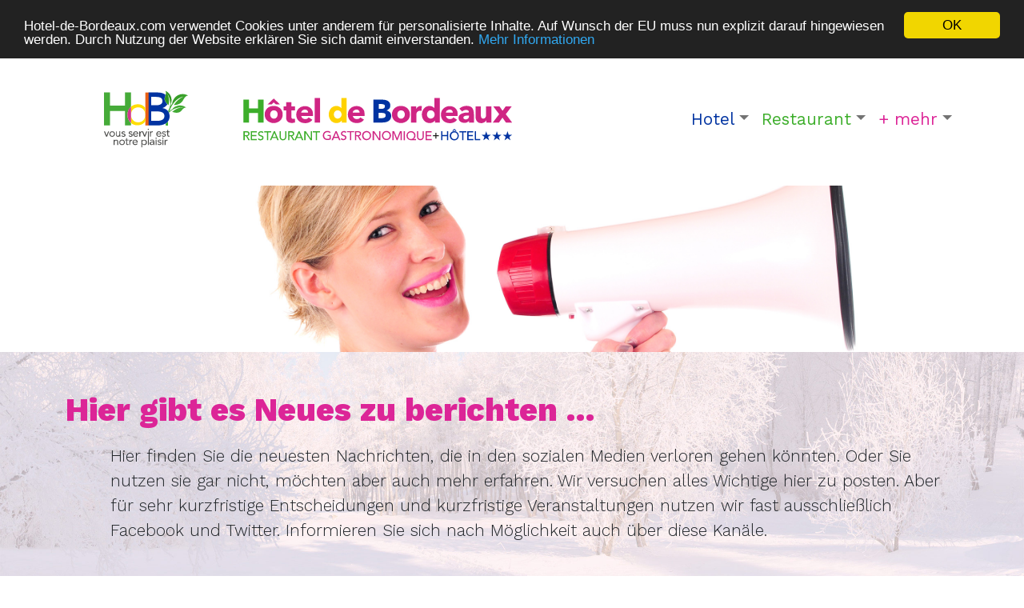

--- FILE ---
content_type: text/html; charset=UTF-8
request_url: https://hotel-de-bordeaux.com/DE/NeuigkeitenDE.php
body_size: 14234
content:
<!doctype html>
<html lang="de-DE">
<head>

  <!-- für neue Seiten eingefügt -->
  <!-- Global site tag (gtag.js) - Google Analytics -->
<script async src="https://www.googletagmanager.com/gtag/js?id=G-EBBVBH0ZQV"></script>
<script>
  window.dataLayer = window.dataLayer || [];
  function gtag(){dataLayer.push(arguments);}
  gtag('js', new Date());

  gtag('config', 'G-EBBVBH0ZQV');
</script>

<meta charset="UTF-8"><meta http-equiv="X-UA-Compatible" content="IE=Edge"><meta name="viewport" content="width=device-width, initial-scale=1.0"><title>Hotel de Bordeaux - Aktuelles zu unserem Haus</title><link rel='alternate' type='text/html' hreflang='de' lang='de' href='https://www.hotel-de-bordeaux.com/DE/NeuigkeitenDE.php' title='Aktuelles zu unserem Haus' /><link rel='alternate' type='text/html' hreflang='fr' lang='fr' href='https://www.hotel-de-bordeaux.com/FR/NeuigkeitenFR.php' title='Actualité sur  notre maison' /><link rel='alternate' type='text/html' hreflang='en' lang='en' href='https://www.hotel-de-bordeaux.com/EN/NeuigkeitenEN.php' title='News concernant our restaurant and hotel.' /><link rel='alternate' type='text/html' href='https://www.hotel-de-bordeaux.com/FR/NeuigkeitenFR.php' hreflang='x-default' /><meta name='publisher' content='SARL Hôtel de Bordeaux' /><meta name='keywords' content='Hotel de Bordeaux, Hotel, Restaurant, Pons, 17800, Charente-Matitime, Cornelia Müller, Neuigkeiten, Interessantes, News, Aktuell, Aktuelles' /><meta name='description' content='Aktuelle Informationen über uns, zu unseren Gerichten und aktuellem aus den Bereichen Hotel und Gastronomie.' /><meta http-equiv='language' content='de'><meta name='copyright' content='© SARL Hôtel de Bordeaux & Christian Bosch' /><meta name='googlebot' content='noodp'><meta name='robots' content='noodp'><meta name='page-topic' content='Hotel, Restaurant, Tourismus, Dienstleistung ' /><meta name='audience' content='general' /><meta name='robots' content='index,follow' /><meta name='revisit' content='after 10 days' /><meta http-equiv='expires' content='0' /><link rel='canonical' href='https://www.Hotel-de-Bordeaux.com/DE/NeuigkeitenDE.php' /><meta name='geo.region' content='FR-17' /><meta name='geo.placename' content='Pons' /><meta name='geo.position' content='45.580514;-0.546915' /><meta name='ICBM' content='45.580514, -0.546915' /><meta property='og:titel' content='Aktuelle Informationen über uns, zu unseren Gerichten und aktuellem aus den Bereichen Hotel und Gastronomie.' /><meta property='og:url' content='https://www.Hotel-de-Bordeaux.com/DE/NeuigkeitenDE.php' /><meta property='og:site_name' content='Hotel de Bordeaux' /><meta property='og:description' content='Aktuelle Informationen über uns, zu unseren Gerichten und aktuellem aus den Bereichen Hotel und Gastronomie.' /><meta property='og:locale' content='de_DE'><meta property='og:type' content='article'><meta property='article:publisher' content='https://www.facebook.com/HotelDeBordeaux/'><meta property='og:image' content='https://www.Hotel-de-Bordeaux.com/Fotos/preview/Neuigkeiten.jpg' /><meta name='twitter:title' content='Hotel de Bordeaux - Aktuelles zu unserem Haus'><meta name='twitter:description' content='Aktuelle Informationen über uns, zu unseren Gerichten und aktuellem aus den Bereichen Hotel und Gastronomie.'><meta name='twitter:image' content='https://www.Hotel-de-Bordeaux.com/Fotos/preview/Neuigkeiten.jpg'><meta name='DC.Title' content='Hôtel de Bordeaux und Restaurant in 17800 Pons, Cornelia Müller' /><meta name='DC.Subject' content='Hôtel de Bordeaux und Restaurant in 17800 Pons, Inhaberin Cornelia Müller, Kuechenchef Christophe Charrassier' /><meta name='DC.Coverage' content='Pons, Charente-Maritime, Frankreich' /><meta name='DC.Creator' content='Hôtel de Bordeaux, Christian Bosch' /><meta name='DC.Publisher' content='Hôtel de Bordeaux, Christian Bosch' /><meta name='DC.Identifier' content='https://www.hotel-de-bordeaux.com' /><meta name='DC.Source' content='Hôtel de Bordeaux, Christian Bosch' /><meta name='DC.Language' content='de' /><meta name='DC.Rights' content='Hotel de Bordeaux, Christian Bosch' /><meta name='DC.Date' content='10-05-2016' /><meta name='DC.Contributor' content='Hotel de Bordeaux, Christian Bosch' /><link rel='shortcut icon' type='image/x-icon' href='../favicon.ico'><script src='https://apis.google.com/js/platform.js' async defer>  {lang: 'de'}</script>






    
    <link href="https://cdn.jsdelivr.net/npm/bootstrap@5.1.0/dist/css/bootstrap.min.css" rel="stylesheet" integrity="sha384-KyZXEAg3QhqLMpG8r+8fhAXLRk2vvoC2f3B09zVXn8CA5QIVfZOJ3BCsw2P0p/We" crossorigin="anonymous">
    
    <!-- einfügen wenn Icons davon verwendet werden -->
    <link rel="stylesheet" href="https://cdn.jsdelivr.net/npm/bootstrap-icons@1.11.0/font/bootstrap-icons.css">    
    <link rel="stylesheet" href="../css/Standard.css">
    <link rel="stylesheet" href="../css/Standard-Info.css">
    <link rel="stylesheet" href="../css/Neuigkeiten.css">
    <link rel="stylesheet" href="../css/Sonderhintergrund.php?Hauptnav=Info" type="text/css" media="screen">
    
<!-- Cookie Consent plugin by Silktide - http://silktide.com/cookieconsent -->
    
            
    
    
    
<script type='text/javascript'>
    let cookieMessageJS = `"Hotel-de-Bordeaux.com verwendet Cookies unter anderem f\u00fcr personalisierte Inhalte. Auf Wunsch der EU muss nun explizit darauf hingewiesen werden. Durch Nutzung der Website erkl\u00e4ren Sie sich damit einverstanden."`;
    let cookieLearnMoreJS = `"Mehr Informationen"`;
    let cookieLinkJS = `"https:\/\/Hotel-de-Bordeaux.com\/DE\/ImpressumDE.php#cookies"`;

      // Escape each special character:
      cookieMessageJS = cookieMessageJS.replace(/"/g, '') /* Backslash and quotes */
                                       

      cookieLearnMoreJS = cookieLearnMoreJS.replace(/"/g, '') /* Backslash and quotes */
                                           

      cookieLinkJS = cookieLinkJS.replace(/"/g, '') /* Quotes */
                                 .replace(/\//g, '/')      /* Backslash */
                                 

    
    window.cookieconsent_options = {'message': cookieMessageJS ,'dismiss':'OK','learnMore': cookieLearnMoreJS ,'link': cookieLinkJS ,'theme':'dark-top'};
</script>

<script type='text/javascript' src='//cdnjs.cloudflare.com/ajax/libs/cookieconsent2/1.0.9/cookieconsent.min.js'></script>

      <link rel="apple-touch-icon" sizes="57x57" href="/apple-icon-57x57.png">
      <link rel="apple-touch-icon" sizes="60x60" href="/apple-icon-60x60.png">
      <link rel="apple-touch-icon" sizes="72x72" href="/apple-icon-72x72.png">
      <link rel="apple-touch-icon" sizes="76x76" href="/apple-icon-76x76.png">
      <link rel="apple-touch-icon" sizes="114x114" href="/apple-icon-114x114.png">
      <link rel="apple-touch-icon" sizes="120x120" href="/apple-icon-120x120.png">
      <link rel="apple-touch-icon" sizes="144x144" href="/apple-icon-144x144.png">
      <link rel="apple-touch-icon" sizes="152x152" href="/apple-icon-152x152.png">
      <link rel="apple-touch-icon" sizes="180x180" href="/apple-icon-180x180.png">
      <link rel="icon" type="image/png" sizes="192x192"  href="/android-icon-192x192.png">
      <link rel="icon" type="image/png" sizes="32x32" href="/favicon-32x32.png">
      <link rel="icon" type="image/png" sizes="96x96" href="/favicon-96x96.png">
      <link rel="icon" type="image/png" sizes="16x16" href="/favicon-16x16.png">
      <link rel="manifest" href="/manifest.json">
      <meta name="msapplication-TileColor" content="#ffffff">
      <meta name="msapplication-TileImage" content="/ms-icon-144x144.png">
      <meta name="theme-color" content="#ffffff">
      
<!-- Cookie Consent plugin -->

    <script type="application/ld+json">{"@context": "https://schema.org","@type": "Hotel","name": "Hôtel de Bordeaux","image": ["https://hotel-de-bordeaux.com/G-Fotos/1x1/HdB-HdB-G-1x1.png","https://hotel-de-bordeaux.com/G-Fotos/4x3/HdB1-HdB-G-4x3.png","https://hotel-de-bordeaux.com/G-Fotos/16x9/HdB1-HdB-G-16x9.png"],"url": "https://www.hotel-de-bordeaux.com/DE/NeuigkeitenDE.php","logo": "https://www.hotel-de-bordeaux.com/Grafik/HdB-eco-Logo.jpg","telephone": "+33 5 46 91 31 12","photo": "https://hotel-de-bordeaux.com/G-Fotos/Hotel.png","description": "Dort finden Sie eine ruhige und entspannte Atmosphäre, eine Oase der Ruhe im Herzen der Innenstadt, abseits von jeglicher Lärmbelästigung. Sie können sich in einem ruhigen und eleganten Zimmer entspannen. Seit über 30 Jahren von Cornelia Müller in einem überregional renommierten Haus geführt. Wir versuchen den typischen Charme eines kleinen unabhängigen Hotels beizubehalten - französischer Charme mit deutschen Details.","priceRange": "72€ - 95€","currenciesAccepted": "EUR","paymentAccepted": ["Bar","Visa","Mastercard","Schecks"],"petsAllowed": "True","starRating": {"@type": "Rating","ratingValue": "3"},"address": {"@type": "PostalAddress","streetAddress": "1, Avenue Gambetta","addressLocality": "Pons","postalCode": "17800","addressCountry": "FR"},"geo": {"@type": "GeoCoordinates","latitude": 45.580514,"longitude": -0.546915},"aggregateRating": {"@type": "AggregateRating","ratingValue": "4.3","bestRating": "5.0","reviewCount": "274"},"openingHoursSpecification": [{"@type": "OpeningHoursSpecification","dayOfWeek": "Montag","opens": "7:30","closes": "20:30"},{"@type": "OpeningHoursSpecification","dayOfWeek": "Dienstag","opens": "7:30","closes": "20:30"},{"@type": "OpeningHoursSpecification","dayOfWeek": "Mittwoch","opens": "7:30","closes": "20:30"},{"@type": "OpeningHoursSpecification","dayOfWeek": "Donnerstag","opens": "7:30","closes": "20:30"},{"@type": "OpeningHoursSpecification","dayOfWeek": "Freitag","opens": "7:30","closes": "20:30"},{"@type": "OpeningHoursSpecification","dayOfWeek": "Samstag","opens": "17:00","closes": "20:30"}],"sameAs": ["https://www.facebook.com/HotelDeBordeaux/","https://twitter.com/HoteldeBordeaux","https://www.instagram.com/hotel_de_bordeaux/"],"department": {"@type": "Restaurant","name": "Hôtel de Bordeaux - Restaurant Gastronomique","image": ["https://hotel-de-bordeaux.com/G-Fotos/1x1/HdB-HdBR-G-1x1.png","https://hotel-de-bordeaux.com/G-Fotos/4x3/HdB1-HdBR-G-4x3.png","https://hotel-de-bordeaux.com/G-Fotos/16x9/HdB1-HdBR-G-16x9.png"],"telephone": "+33 5 46 91 31 12","description": "Allegmeine Informationen das Restaurant und unsere Arbeit betreffend.","priceRange": "14€ - 54€","currenciesAccepted": "EUR","paymentAccepted": ["Bar","Visa","Mastercard","Schecks"],"petsAllowed": "True","address": {"@type": "PostalAddress","streetAddress": "1, Avenue Gambetta","addressLocality": "Pons","postalCode": "17800","addressCountry": "FR"},"geo": {"@type": "GeoCoordinates","latitude": 45.580514,"longitude": -0.546915},"aggregateRating": {"@type": "AggregateRating","ratingValue": "4.6","bestRating": "5.0","reviewCount": "176"},"servesCuisine": ["französische Küche","Mediterrane Küche","Moderne Küche","vegetarische Küche"],"acceptsReservations" : "true","hasMenu": "https://www.hotel-de-bordeaux.com/DE/KarteDE.php","openingHoursSpecification": [{"@type": "OpeningHoursSpecification","dayOfWeek": "Montag","opens": "12:00","closes": "13:30"},{"@type": "OpeningHoursSpecification","dayOfWeek": "Montag","opens": "19:30","closes": "21:00"},{"@type": "OpeningHoursSpecification","dayOfWeek": "Dienstag","opens": "12:00","closes": "13:30"},{"@type": "OpeningHoursSpecification","dayOfWeek": "Dienstag","opens": "19:30","closes": "21:00"},{"@type": "OpeningHoursSpecification","dayOfWeek": "Mittwoch","opens": "12:00","closes": "13:30"},{"@type": "OpeningHoursSpecification","dayOfWeek": "Mittwoch","opens": "19:30","closes": "21:00"},{"@type": "OpeningHoursSpecification","dayOfWeek": "Donnerstag","opens": "12:00","closes": "13:30"},{"@type": "OpeningHoursSpecification","dayOfWeek": "Donnerstag","opens": "19:30","closes": "21:00"},{"@type": "OpeningHoursSpecification","dayOfWeek": "Freitag","opens": "12:00","closes": "13:30"},{"@type": "OpeningHoursSpecification","dayOfWeek": "Freitag","opens": "19:30","closes": "21:00"}],"sameAs":["https://www.facebook.com/HotelDeBordeaux/","https://twitter.com/HoteldeBordeaux","https://www.instagram.com/hotel_de_bordeaux/"]}}</script>




</head>

<body>
    

    <nav class="nav navbar navbar-expand-md sticky-top bg-white navbar-light">
        <div class="container">
          <a href="../Index.php?gewuenschteSprache=de" class="navbar-brand Logo"><img class="img-fluid Logogroesse" src="../Grafik/HG/HG-Kopf-pink.svg" alt="Hotel de Bordeaux"></a>
            
            <button class="navbar-toggler" type="button" data-bs-toggle="collapse" data-bs-target="#navmenu"><span class="navbar-toggler-icon"></span></button>
            
            <div class="collapse navbar-collapse" id="navmenu">
                <ul class="navbar-nav ms-auto navbar-nav-scroll" style="--bs-scroll-height: 250px;">
                    
                    <li class="nav-item dropdown">
                      <a class="nav-link dropdown-toggle hauptNavSchriftGroesse" href="#" id="navbarDropdownMenuLink1" role="button" data-bs-toggle="dropdown" aria-expanded="false"><span class="textfarbeblau">Hotel</span></a>
                      <ul class="dropdown-menu" aria-labelledby="navbarDropdownMenuLink1">
                        <li><a class="dropdown-item" href="HotelDE.php">
                            Hotel</a></li>
                        <li><a class="dropdown-item" href="GalerieDE".php>
                            Fotogalerie</a></li>
                        <li><a class="dropdown-item" href="ZimmerDE.php">
                            Zimmerpreise</a></li>
                        <li><a class="dropdown-item" href="ReservierungDE.php">
                            Reservierung</a></li>
                        <li><a class="dropdown-item" href="HotelbewertungDE.php">
                            Bewertungen</a></li>
                      </ul>
                    </li>
                    
                    <li class="nav-item dropdown">
                      <a class="nav-link dropdown-toggle hauptNavSchriftGroesse" href="#" id="navbarDropdownMenuLink2" role="button" data-bs-toggle="dropdown" aria-expanded="false"><span class="textfarbegruen">Restaurant</span></a>
                      <ul class="dropdown-menu" aria-labelledby="navbarDropdownMenuLink2">
                        <li><a class="dropdown-item" href="RestaurantDE.php">
                            Restaurant</a></li>
                        <li><a class="dropdown-item" href="KarteDE.php">
                            Karte</a></li>
                        <li><a class="dropdown-item" href="MenueDE.php">
                            Menü</a></li>
                          
                        <li><a class="dropdown-item" href="2goDE.php">
                            zum Mitnehmen</a></li>
                          
                          
                          
                                                <li><a class="dropdown-item" href="AperitifDE.php">
                            Aperitif</a></li>
                        <li><a class="dropdown-item" href="WeinDE.php">
                            Wein</a></li>
                        <li><a class="dropdown-item" href="CognacDE.php">
                            Cognac</a></li>
                        <li><a class="dropdown-item" href="RestaurantbewertungDE.php">
                            Bewertungen</a></li>
                      </ul>
                    </li>
                    <li class="nav-item dropdown">
                      <a class="nav-link dropdown-toggle hauptNavSchriftGroesse" href="#" id="navbarDropdownMenuLink3" role="button" data-bs-toggle="dropdown" aria-expanded="false"><span class="textfarbepink">+ mehr</span></a>
                      <ul class="dropdown-menu" aria-labelledby="navbarDropdownMenuLink3">
                        <li><a class="dropdown-item" href="eMailDE.php">
                            Kontakt</a></li>
                        <li><a class="dropdown-item" href="OffenDE.php">
                            Öffnungszeiten</a></li>
                        <li><a class="dropdown-item" href="GalerieDE.php">
                            Fotogalerie</a></li>
                        <li><a class="dropdown-item" href="LageDE.php">
                            Sehenswürdigkeiten</a></li>
                        <li><a class="dropdown-item" href="NeuigkeitenDE.php">
                            <span class="istSeiteInfo">Neuigkeiten</span></a></li>
                        <li><a class="dropdown-item" href="GeschenkDE.php">
                            Geschenkgutschein</a></li>
                                                  
                        <li><hr class="dropdown-divider"></li> 
                        <li><a class="dropdown-item" href="StellenDE.php">
                            Stellenangebote</a></li>
                        <li><a class="dropdown-item" href="DownloadDE.php">
                            Downloads</a></li>
                        <li><a class="dropdown-item" href="LinkDE.php">
                            Links</a></li>
                        <li><a class="dropdown-item" href="AppDE.php">
                            App for iOS</a></li>                          
                        <li><a class="dropdown-item" href="SitemapDE.php">
                            Sitemap</a></li>
                      </ul>
                    </li>

                </ul>
                
            </div>
        </div>
    </nav>
    
<section class="bg-transparent"><div id="carouselExampleFade" class="carousel slide carousel-fade" data-bs-ride="carousel" data-bs-pause="false" ><div class="carousel-inner"><div class="carousel-item active"><img src="../Fotos/Karusell/News.jpg" class="d-block w-100" alt="Neuigkeiten" titel="Was man allen sagen möchte"></div></div></div></section>  <!-- Einleitung -->
  <section class="py-4">
      <div class="container">
          <div>
              <h1>Hier gibt es Neues zu berichten ...</h1>
              <p>Hier finden Sie die neuesten Nachrichten, die in den sozialen Medien verloren gehen könnten. Oder Sie nutzen sie gar nicht, möchten aber auch mehr erfahren. Wir versuchen alles Wichtige hier zu posten. Aber für sehr kurzfristige Entscheidungen und kurzfristige Veranstaltungen nutzen wir fast ausschließlich Facebook und Twitter. Informieren Sie sich nach Möglichkeit auch über diese Kanäle.</p>
          </div>
      </div>
  </section>



                                <section class="py-4">
                                  <div class="container"><a name="show1"><a/>
                                    <div class="card mb-3 border-0 bg-transparent">
                                      <div class="row g-0 card-rahmen">
                                        <div class="col-12">
                                          <div class="card-body">
                                            <h2 class="card-title hg-card-titel">Silvestermenü
                                            </h2>
                                                <span class="card-text"><span class="NeuigkeitenDatumCard">Freitag,  6. Dezember 2024</span><span class="NeuigkeitenNachrichtCard">Ab sofort können Sie unser Silvestermenü entdecken. Ein ausgedehntes Abendessen, bei dem Sie die Küche unseres Küchenchefs Kevin genießen können. Ohne Animation, in Ruhe, zu zweit oder mit Freunden, ganz wie es Ihnen beliebt. Qualitätsprodukte ein angenehmer Service. Wir würden uns freuen, Sie an diesem Abend bei uns begrüßen zu dürfen.</span></span>
                                          </div>
                                        </div>
                                      </div>
                                    </div>
                                  </div>
                                </section>

              

                                <section class="py-4">
                                  <div class="container"><a name="show2"><a/>
                                    <div class="card mb-3 border-0 bg-transparent">
                                      <div class="row g-0 card-rahmen">
                                        <div class="col-12">
                                          <div class="card-body">
                                            <h2 class="card-title hg-card-titel">LIMITED EDITION
                                            </h2>
                                                <span class="card-text"><span class="NeuigkeitenDatumCard">Montag, 4. November 2024</span><span class="NeuigkeitenNachrichtCard">Das sehr beliebte Wochenmenü bzw. Marktmenü wird durch das neue "Limited Edition" abgelöst. Einzelne Positionen ändern sich wenn davon alles verkauft ist. Keine festen Termine mehr für ein ganzes neues Menü sondern das Menü ändert sich unregelmäßig.</span></span>
                                          </div>
                                        </div>
                                      </div>
                                    </div>
                                  </div>
                                </section>

              

                                <section class="py-4">
                                  <div class="container"><a name="show3"><a/>
                                    <div class="card mb-3 border-0 bg-transparent">
                                      <div class="row g-0 card-rahmen">
                                        <div class="col-12">
                                          <div class="card-body">
                                            <h2 class="card-title hg-card-titel">FERIENKARTE
                                            </h2>
                                                <span class="card-text"><span class="NeuigkeitenDatumCard">Freitag, 16. August 2024</span><span class="NeuigkeitenNachrichtCard">In der Zeit vom 19. bis 30. August haben wir eine reduzierte Sommerkarte eingeführt. Es wird keine Menüs geben. Um eine gute Qualität und die Frische der Produkte zu erhalten, haben wir es vorgezogen, unser Angebot während dieser zwei Wochen zu reduzieren.<br />
<br />
Das Restaurant bleibt wie gewohnt geöffnet. Von Montag bis Freitag, mittags und abends und natürlich können Sie auch unseren Innenhof nutzen. Aus persönlichen Gründen wird der Mittagsservice am Dienstag, dem 27. August, entfallen.<br />
<br />
Ab Montag, dem 2. September, bieten wir wieder unsere gewohnten Menüs und unsere Speisekarte an.</span></span>
                                          </div>
                                        </div>
                                      </div>
                                    </div>
                                  </div>
                                </section>

              

                                <section class="py-4">
                                  <div class="container"><a name="show4"><a/>
                                    <div class="card mb-3 border-0 bg-transparent">
                                      <div class="row g-0 card-rahmen">
                                        <div class="col-12">
                                          <div class="card-body">
                                            <h2 class="card-title hg-card-titel">FRANCE RELANCE
                                            </h2>
                                                <span class="card-text"><span class="NeuigkeitenDatumCard">Freitag, 25. Februar 2022</span><span class="NeuigkeitenNachrichtCard">Am Freitag den 25. Februar wurden wir in Anwesenheit der Unterpräfektin Estelle Lepretre, des Präsidenten der "Gemeinschaft der Gemeinden der Haute-Saintonge" Claude Belot und dem Bürgermeister von Pons Jacky Botton offiziell vom Präfekten Nicolas Basselier für die Teilnahme am "Fonds für nachhaltigen Tourismus" ausgezeichnet. Dieser Fonds zielt darauf ab, den von der Gesundheitskrise schwer getroffenen Tourismussektor wiederzubeleben und die Attraktivität ländlicher Gebiete zu entwickeln. Es richtet sich an den Gastronomie- und Beherbergungssektor und ermöglicht die Finanzierung von Studium und Arbeit bzw. Ausbildung. Es betrifft ländliche Gemeinden und das Programm „Kleine Städte von morgen“.</span></span>
                                          </div>
                                        </div>
                                      </div>
                                    </div>
                                  </div>
                                </section>

              

                                <section class="py-4">
                                  <div class="container"><a name="show5"><a/>
                                    <div class="card mb-3 border-0 bg-transparent">
                                      <div class="row g-0 card-rahmen">
                                        <div class="col-12">
                                          <div class="card-body">
                                            <h2 class="card-title hg-card-titel">NEUE WEBSITE IST ONLINE
                                            </h2>
                                                <span class="card-text"><span class="NeuigkeitenDatumCard">Mittwoch, 15. Dezember 2021</span><span class="NeuigkeitenNachrichtCard">Unsere neue web-site ist online. Wir haben unser neues „eco-Logo“ integriert und auf der Home-Seite ein paar Informationen für Sie bereitgestellt. Dort sehen Sie sofort ob heute das Restaurant offen ist oder wie unsere Kunden uns beurteilen.<br />
Zur Home-Seite gelangen Sie durch anklicken des Logos.<br />
Wir hoffen dass Ihnen unsere neue Version gefällt und sollten Sie einen Fehler oder einen Vorschlag haben bitte wir Sie uns zu kontaktieren.</span></span>
                                          </div>
                                        </div>
                                      </div>
                                    </div>
                                  </div>
                                </section>

              

                                <section class="py-4">
                                  <div class="container"><a name="show6"><a/>
                                    <div class="card mb-3 border-0 bg-transparent">
                                      <div class="row g-0 card-rahmen">
                                        <div class="col-12">
                                          <div class="card-body">
                                            <h2 class="card-title hg-card-titel">TEIL-ÖFFNUNG RESTAURANT
                                            </h2>
                                                <span class="card-text"><span class="NeuigkeitenDatumCard">Donnerstag, 13. Mai 2021</span><span class="NeuigkeitenNachrichtCard">Endlich gute Nachrichten. Wir öffnen unser Restaurantgeschäft am 19. Mai für den Mittags-Service auf unserer Terrasse. Von Sonntag bis Freitag von 12:00 bis 13:30 Uhr sind Sie mit oder ohne Reservierung willkommen. Wir haben die Erlaubnis, Sie auf unserer Terrasse zu bedienen. Offensichtlich ist es nur bei gutem Wetter möglich. Im Falle von Regen können wir Sie nicht bedienen. Sollte Ihre Reservierung nicht für den aktuellen Tag sein, kontaktieren Sie uns bitte am Tag des Besuchs um den aktuellen Stand zu erfahren. Die Barrieregesten seit Oktober sind noch in Kraft wie das Tragen der Maske, das hydroalkoholische Gel usw..<br />
<br />
Um unseren Service zu beginnen, ist die Karte etwas reduziert. Wir möchten Ihnen immer regionale, frische und saisonale Produkte anbieten. Alle Gerichte werden von unserem Küchen-Chef Christophe und seinem Team hergestellt. Für den Anfang finden Sie unser Marktmenü, das sich jede Woche ändert, sowie unser Gourmet-Menü.Sobald wir auch innen und vor allem auch Abends einen Service machen können, werden wir die Karte erweitern.. Es ist nicht leicht vorherzusagen, wie die Aktivität wieder anläuft.<br />
<br />
Wir freuen uns darauf, Sie nach diesem langen Lockdown wieder gesund bei uns begrüßen zu dürfen.</span></span>
                                          </div>
                                        </div>
                                      </div>
                                    </div>
                                  </div>
                                </section>

              

                                <section class="py-4">
                                  <div class="container"><a name="show7"><a/>
                                    <div class="card mb-3 border-0 bg-transparent">
                                      <div class="row g-0 card-rahmen">
                                        <div class="col-12">
                                          <div class="card-body">
                                            <h2 class="card-title hg-card-titel">SONNTAG GESCHLOSSEN
                                            </h2>
                                                <span class="card-text"><span class="NeuigkeitenDatumCard">Samstag, 25. Juli 2020</span><span class="NeuigkeitenNachrichtCard">Zusätzlich zu unseren üblichen Ruhetagen haben wir morgen geschlossen.<br />
<br />
Um Ihnen den gewohnten Service und Qualität zu bieten, muss unsere Mannschaft drei Stunden vor dem Service mit den Vorbereitungen beginnen. Wir bitten um Ihr Verständnis, dass wir zukünftig am Sonntag nur offen haben, wenn bis Freitagabend Reservierungen für den Sonntag vorhanden sind. In diesen unstetigen Zeiten sind wir leider zu solchen unpopulären Maßnahmen gezwungen.<br />
<br />
Wir wünschen Ihnen ein angenehmes Wochenende. Bis bald.</span></span>
                                          </div>
                                        </div>
                                      </div>
                                    </div>
                                  </div>
                                </section>

              

                                <section class="py-4">
                                  <div class="container"><a name="show8"><a/>
                                    <div class="card mb-3 border-0 bg-transparent">
                                      <div class="row g-0 card-rahmen">
                                        <div class="col-12">
                                          <div class="card-body">
                                            <h2 class="card-title hg-card-titel">WIEDERERÖFFNUNG
                                            </h2>
                                                <span class="card-text"><span class="NeuigkeitenDatumCard">Freitag, 22. Mai 2020</span><span class="NeuigkeitenNachrichtCard">Am 25.Mai werden wir Details zum Öffnen des Restaurants erfahren. Derzeit wird als Datum der 2. Juni genannt. Wir werden Sie über unseren genauen Öffnungstermin über unsere Webseite, Facebook etc. informieren. <br />
<br />
<br />
Was wir derzeit wissen,<br />
<br />
- wird die Platzkapazität eingeschränkt sein. Wir bitten Sie, rechtzeitig einen Platz zu reservieren<br />
<br />
- dass es keine klassische Speisekarte zum Anfassen geben. Bitte laden Sie sich vorab eine App zum lesen eines QR-Codes auf Ihr Telefon. Sie können die online-Karten aber auch auf Ihrem Internetbrowser angucken - wir geben Ihnen dann die passende Adresse. Oder drucken Sie sich selbst die Karten vorab aus. Diese sind als PDF auf unserer Webseite (https://hotel-de-bordeaux.com/DE/KarteDE.php)<br />
<br />
- dass die aktuelle Karte eingeschränkt sein wird. D.h. es wird „nur“ eine reduzierte Anzahl an Gerichten geben, das Feinschmecker-Menü werden wir bis auf weiteres nicht anbieten<br />
<br />
- dass wir aufgrund der vorerst nicht absehbaren Lage wir nicht wie sonst üblich die ganze Woche offen sind. Wir haben am Samstag Mittag, am Sonntag Abend und den ganzen Montag geschlossen (Restaurant)<br />
<br />
- dass maximal 9 Personen pro „Gruppe“ bedient werden dürfen. Bette beachten Sie das, falls Sie eine Feier planen…<br />
<br />
- Wir können es kaum erwarten, Sie sicher zu empfangen.</span></span>
                                          </div>
                                        </div>
                                      </div>
                                    </div>
                                  </div>
                                </section>

              

                                <section class="py-4">
                                  <div class="container"><a name="show9"><a/>
                                    <div class="card mb-3 border-0 bg-transparent">
                                      <div class="row g-0 card-rahmen">
                                        <div class="col-12">
                                          <div class="card-body">
                                            <h2 class="card-title hg-card-titel">AUSNAHMSWEISE GESCHLOSSEN
                                            </h2>
                                                <span class="card-text"><span class="NeuigkeitenDatumCard">Donnerstag, 17. Oktober 2019</span><span class="NeuigkeitenNachrichtCard">Unser Restaurant und Hotel ist an diesem Freitagabend, Samstag und Sonntag, den 18., 19. und 20. Oktober 2019 ausnahmsweise geschlossen.<br />
<br />
Ab Montagabend, den 21. Oktober, sind wir wieder für Sie da.</span></span>
                                          </div>
                                        </div>
                                      </div>
                                    </div>
                                  </div>
                                </section>

              

                                <section class="py-4">
                                  <div class="container"><a name="show10"><a/>
                                    <div class="card mb-3 border-0 bg-transparent">
                                      <div class="row g-0 card-rahmen">
                                        <div class="col-12">
                                          <div class="card-body">
                                            <h2 class="card-title hg-card-titel">1. Mai 2019
                                            </h2>
                                                <span class="card-text"><span class="NeuigkeitenDatumCard">Dienstag, 30. April 2019</span><span class="NeuigkeitenNachrichtCard">Am 1. Mai haben wir geschlossen.</span></span>
                                          </div>
                                        </div>
                                      </div>
                                    </div>
                                  </div>
                                </section>

              

                                <section class="py-4">
                                  <div class="container"><a name="show11"><a/>
                                    <div class="card mb-3 border-0 bg-transparent">
                                      <div class="row g-0 card-rahmen">
                                        <div class="col-12">
                                          <div class="card-body">
                                            <h2 class="card-title hg-card-titel">KLASSIFIZIERUNG HOTEL
                                            </h2>
                                                <span class="card-text"><span class="NeuigkeitenDatumCard">Mittwoch, 27. März 2019</span><span class="NeuigkeitenNachrichtCard">Wir sind glücklich Ihnen heute mitteilen zu können, dass unser Hotel für seinen Komfort und seine Ausstattung 3 Sterne erhalten hat.</span></span>
                                          </div>
                                        </div>
                                      </div>
                                    </div>
                                  </div>
                                </section>

              

                                <section class="py-4">
                                  <div class="container"><a name="show12"><a/>
                                    <div class="card mb-3 border-0 bg-transparent">
                                      <div class="row g-0 card-rahmen">
                                        <div class="col-12">
                                          <div class="card-body">
                                            <h2 class="card-title hg-card-titel">NEUES MENÜ FÜR JUNGE GÄSTE U-30
                                            </h2>
                                                <span class="card-text"><span class="NeuigkeitenDatumCard">Dienstag, 23. Oktober 2018</span><span class="NeuigkeitenNachrichtCard">Wir haben für unsere Gäste unter 30 eine besonderes Angebot. Das Menü-BIB wird durch einen Cocktail-Aperitif, 2 Gläsern Wein passend zu den jeweiligen Gerichten und einem Kaffe ergänzt. Und das alles zum gleichen Preis. Es gibt auch das Menü-BIB ohne alkoholische Getränke. Dass heißt ein alkoholfreien Cocktail als Aperitif, eine Flasche Mineralwasser nach Wahl und einen Kaffee. Und das zu einem wirklich guten Preis.<br />
<br />
Voraussetzung: unter 30 Jahre (ggf. Ausweiskontrolle) und der junge Gast bezahlt auch selber. Gerne auch in einer Gruppe oder als Pärchen. Haben Sie bitte Verständnis, dass wir den Jungen eine schönes Essen ermöglichen wollen und nicht Familienfeste subventionieren.</span></span>
                                          </div>
                                        </div>
                                      </div>
                                    </div>
                                  </div>
                                </section>

              

                                <section class="py-4">
                                  <div class="container"><a name="show13"><a/>
                                    <div class="card mb-3 border-0 bg-transparent">
                                      <div class="row g-0 card-rahmen">
                                        <div class="col-12">
                                          <div class="card-body">
                                            <h2 class="card-title hg-card-titel">VORAUSSICHTLICHER ERÖFFNUNGSTERMIN
                                            </h2>
                                                <span class="card-text"><span class="NeuigkeitenDatumCard">Samstag, 12 Mai 2018</span><span class="NeuigkeitenNachrichtCard">Zum jetzigen Stand sind die Bauarbeiten bis Ende Juni fertig. Wir gehen davon aus, das Hotel und Restaurant ab Montag, 23. Juli 2018 wieder zu öffnen.<br />
<br />
Wir werden Sie auf unserer Webseite und in den sozialen Netzwerken auf dem Laufenden halten.<br />
<br />
Bis bald - das Team des Hotel de Bordeaux</span></span>
                                          </div>
                                        </div>
                                      </div>
                                    </div>
                                  </div>
                                </section>

              

                                <section class="py-4">
                                  <div class="container"><a name="show14"><a/>
                                    <div class="card mb-3 border-0 bg-transparent">
                                      <div class="row g-0 card-rahmen">
                                        <div class="col-12">
                                          <div class="card-body">
                                            <h2 class="card-title hg-card-titel">REPARATURARBEITEN
                                            </h2>
                                                <span class="card-text"><span class="NeuigkeitenDatumCard">Samstag, 5. November 2017</span><span class="NeuigkeitenNachrichtCard">Nach 12 langen Jahren des Wartens beginnen wir endlich unsere Reparatur- und Renovierungsarbeiten unserer Immobilie.<br />
<br />
Das Restaurant und das Hotel sind ab diesem Sonntag (5.11.2017) geschlossen und die Dauer der Arbeiten beträgt 8 Monate. Wir werden Sie regelmäßig über den Fortschritt der Arbeiten in den sozialen Netzwerken auf dem Laufenden halten und Sie können uns über unsere Website erreichen.<br />
<br />
Bis bald - das Team des Hotel de Bordeaux</span></span>
                                          </div>
                                        </div>
                                      </div>
                                    </div>
                                  </div>
                                </section>

              

                                <section class="py-4">
                                  <div class="container"><a name="show15"><a/>
                                    <div class="card mb-3 border-0 bg-transparent">
                                      <div class="row g-0 card-rahmen">
                                        <div class="col-12">
                                          <div class="card-body">
                                            <h2 class="card-title hg-card-titel">SONNTAG GESCHLOSSEN
                                            </h2>
                                                <span class="card-text"><span class="NeuigkeitenDatumCard">Sonntag, 17. September 2017</span><span class="NeuigkeitenNachrichtCard">Am Sonntag den 17.09.2017 haben wir ganztägig geschlossen.</span></span>
                                          </div>
                                        </div>
                                      </div>
                                    </div>
                                  </div>
                                </section>

              

                                <section class="py-4">
                                  <div class="container"><a name="show16"><a/>
                                    <div class="card mb-3 border-0 bg-transparent">
                                      <div class="row g-0 card-rahmen">
                                        <div class="col-12">
                                          <div class="card-body">
                                            <h2 class="card-title hg-card-titel">SILVESTERMENÜ
                                            </h2>
                                                <span class="card-text"><span class="NeuigkeitenDatumCard">Donnerstag, 1. Dezember 2016</span><span class="NeuigkeitenNachrichtCard">Unser Menü für Silvester / Neujahr ist online und kann auch als PDF heruntergeladen werden.</span></span>
                                          </div>
                                        </div>
                                      </div>
                                    </div>
                                  </div>
                                </section>

              

                                <section class="py-4">
                                  <div class="container"><a name="show17"><a/>
                                    <div class="card mb-3 border-0 bg-transparent">
                                      <div class="row g-0 card-rahmen">
                                        <div class="col-12">
                                          <div class="card-body">
                                            <h2 class="card-title hg-card-titel">SIE IST ZURÜCK
                                            </h2>
                                                <span class="card-text"><span class="NeuigkeitenDatumCard">Montag, 1. August 2016</span><span class="NeuigkeitenNachrichtCard">Manche kennen sie noch - nun ist sie wieder in unserem Team: willkommen zurück Valerie! Sie wird als ausgebildete Sommelière sich um den Weinkeller und natürlich um Ihre Wünsche kümmern. Als Profi wird sie Ihnen den passenden unserer über 200 Weine zu Ihrem Essen vorschlagen. Und sich an Ihren Vorlieben und Ihrem Geschmack orientieren.</span></span>
                                          </div>
                                        </div>
                                      </div>
                                    </div>
                                  </div>
                                </section>

              

                                <section class="py-4">
                                  <div class="container"><a name="show18"><a/>
                                    <div class="card mb-3 border-0 bg-transparent">
                                      <div class="row g-0 card-rahmen">
                                        <div class="col-12">
                                          <div class="card-body">
                                            <h2 class="card-title hg-card-titel"> PAY
                                            </h2>
                                                <span class="card-text"><span class="NeuigkeitenDatumCard">Donenrstag, 28. Juli 2016</span><span class="NeuigkeitenNachrichtCard">Sie können ab sofort bei uns mit Apple Pay bezahlen. Nutzen Sie Ihr iPhone, iPad oder Ihre Apple Watch zum Bezahlen. Halten Sie Ihr Gerät einfach an unser Kreditkartenterminal und bestätigen Sie den Vorgang durch berühren Ihres touch-ID-Sensors an Ihrem Gerät.</span></span>
                                          </div>
                                        </div>
                                      </div>
                                    </div>
                                  </div>
                                </section>

              

                                <section class="py-4">
                                  <div class="container"><a name="show19"><a/>
                                    <div class="card mb-3 border-0 bg-transparent">
                                      <div class="row g-0 card-rahmen">
                                        <div class="col-12">
                                          <div class="card-body">
                                            <h2 class="card-title hg-card-titel">NEUE APPs
                                            </h2>
                                                <span class="card-text"><span class="NeuigkeitenDatumCard">Donnerstag, 12. Mai 2016</span><span class="NeuigkeitenNachrichtCard">Ebenso haben wir unsere App erneuert. Damit stehen Ihnen alle Daten nativ auf Ihrem iOS-Gerät zur Verfügung incl. Navigation zu uns. Weitere Details auch zu der App für das Apple TV erhalten Sie in der Rubrik "APPs".</span></span>
                                          </div>
                                        </div>
                                      </div>
                                    </div>
                                  </div>
                                </section>

              

                                <section class="py-4">
                                  <div class="container"><a name="show20"><a/>
                                    <div class="card mb-3 border-0 bg-transparent">
                                      <div class="row g-0 card-rahmen">
                                        <div class="col-12">
                                          <div class="card-body">
                                            <h2 class="card-title hg-card-titel">NEUE WEB-SEITE
                                            </h2>
                                                <span class="card-text"><span class="NeuigkeitenDatumCard">Donnerstag, 12. Mai 2016</span><span class="NeuigkeitenNachrichtCard">Wir haben unseren Internet-Auftritt überarbeitet. Wir hoffen Sie finden alle Informationen die Sie suchen schnell und ausreichend beantwortet. Wie bisher auch sind alle Karten und Downloads jederzeit aktuell. Wir haben soweit es möglich ist versucht alle notwendigen Programme auf unserem Server auszuführen. Eventuell gefährliche Hilfen wie Flash, JavaScript etc. werden für die Darstellung nicht benötigt.</span></span>
                                          </div>
                                        </div>
                                      </div>
                                    </div>
                                  </div>
                                </section>

              

                                <section class="py-4">
                                  <div class="container"><a name="show21"><a/>
                                    <div class="card mb-3 border-0 bg-transparent">
                                      <div class="row g-0 card-rahmen">
                                        <div class="col-12">
                                          <div class="card-body">
                                            <h2 class="card-title hg-card-titel">REPARATUREN 1. TEIL
                                            </h2>
                                                <span class="card-text"><span class="NeuigkeitenDatumCard">Montag, 14. März 2016</span><span class="NeuigkeitenNachrichtCard">Die ersten Arbeiten an unserem Gebäude sind nun gemacht. Die Versicherung bzw. das von ihnen beauftragte Ingenieur-Büro hat eine 12-monatige Beobachtungszeit erwirkt um dann die endgültigen Arbeiten durchführen zu lassen. Wir sind sehr froh, dass nach 12 Jahren Verhandeln nun endlich begonnen wurde. Nicht froh sind wir, dass wir Ihnen noch ein Jahr eine schreckliche Fassade und unschöne Risse im Inneren präsentieren müssen. Wir hoffen Sie bringen uns weiterhin die notwendige Geduld entgegen und halten uns die Treue bis wir Sie hoffentlich 2017 wieder auf dem ästhetischen Niveau von 2004 begrüßen können.</span></span>
                                          </div>
                                        </div>
                                      </div>
                                    </div>
                                  </div>
                                </section>

              

                                <section class="py-4">
                                  <div class="container"><a name="show22"><a/>
                                    <div class="card mb-3 border-0 bg-transparent">
                                      <div class="row g-0 card-rahmen">
                                        <div class="col-12">
                                          <div class="card-body">
                                            <h2 class="card-title hg-card-titel">ERWEITERUNG DES BIERANGEBOTS
                                            </h2>
                                                <span class="card-text"><span class="NeuigkeitenDatumCard">Montag, 27. April 2015</span><span class="NeuigkeitenNachrichtCard">Seit der Einführung des legendären “Tannanzäpfle“ 2008 in unserer Karte ist die Nachfrage nach einem guten deutschen Bier stetig gewachsen. Wir haben uns daher entschlossen, nun zwei deutsche Biere anzubieten die für uns etwas besonderes darstellen. Das Rothaus-Bier ist ein Kult, keine Frage. Zudem liegt der Schwarzwald direkt neben unserer Heimat Radolfzell und Konstanz. Als weitere sehr gute Brauerei bieten wir Ihnen nun auch Köstlichkeiten der Ruppaner-Brauerei an. Diese ist in Konstanz direkt am Bodensee. Wir transportieren also ein Stück Lebensqualität von den schönsten Flecken Deutschlands hier her und bieten diverse Sorten an.</span></span>
                                          </div>
                                        </div>
                                      </div>
                                    </div>
                                  </div>
                                </section>

              

                                <section class="py-4">
                                  <div class="container"><a name="show23"><a/>
                                    <div class="card mb-3 border-0 bg-transparent">
                                      <div class="row g-0 card-rahmen">
                                        <div class="col-12">
                                          <div class="card-body">
                                            <h2 class="card-title hg-card-titel">BEWERTUNG RESTAURANT
                                            </h2>
                                                <span class="card-text"><span class="NeuigkeitenDatumCard">Montag, 20. November 2014</span><span class="NeuigkeitenNachrichtCard">Nach den guten Erfahrungen mit Customer Alliance bei den Bewertungen für das Hotel bieten wir Ihnen nun auch unabhängig davon die Bewertung des Restaurants an.</span></span>
                                          </div>
                                        </div>
                                      </div>
                                    </div>
                                  </div>
                                </section>

              

                                <section class="py-4">
                                  <div class="container"><a name="show24"><a/>
                                    <div class="card mb-3 border-0 bg-transparent">
                                      <div class="row g-0 card-rahmen">
                                        <div class="col-12">
                                          <div class="card-body">
                                            <h2 class="card-title hg-card-titel">KENNZEICHNUNG HAUSGEMACHT
                                            </h2>
                                                <span class="card-text"><span class="NeuigkeitenDatumCard">Freitag, 1. August 2014</span><span class="NeuigkeitenNachrichtCard">Frankreich - das Land des Genusses und des Essens. Es ist schon erstaunlich, welche Richtung der Gesetzgeber geht, wenn es um das Wahrzeichen Frankreichs geht. Während im Rest der Welt alles Mögliche gekennzeichnet werden muss, sobald unübliche, gefährliche oder wahrscheinlich gefährliche Substanzen oder Fertigungsmethoden zum Einsatz kommen, muss man jetzt hier das normale, das was man als Gast als selbstverständlich voraussetzen darf, auf der Karte vermerken. Traurig aber wahr. Wir als Restaurant müssen jetzt kennzeichnen, wenn etwas so wie es sein soll Ihnen serviert wird. Also nicht aus der Tiefkühltruhe oder der fertig-mix-Packung kommt oder gar nur ein in der Mikrowelle erwärmtes Fertiggericht ist.</span><span class="NeuigkeitenNachrichtCard">Offensichtlich ist der Standard in Frankreich nun derart tief gesunken, dass wir Sie hiermit darauf aufmerksam machen sollen/müssen, dass:<br />
<br />
für unsere Speisen ausschließlich frische, soweit möglich regionale und saisonale Produkte verwendet werdenwir mehrmals wöchentlich mit frischem Fleisch, Fisch, Gemüsen und Obst beliefert werdenwir unser Brot mindestens einmal täglich selber frisch herstellen und backenauch unser Früchtebrot selbst hergestellt und gebacken wird alle unsere Eis- und Sorbetsorten selber mit frischen Zutaten hergestellt werdenunsere Soßen, Fonds und Coulis selbst aus frischen Zutaten im Haus hergestellt werdenunsere Aperitif-Häppchen und Kaffe-Gebäck incl. der Cannelles selbst herstellenalle unsere Käse auf dem Käsewagen von Regis Moreau stammen - nicht nur ein paar um damit Werbung zu machen und Ihnen nebenher billige Massenprodukte auftischenwir ausgebildete und langjährig bei uns tätige Köche haben die eine Berufsehre habenund wir nicht jedes Gericht um jeden Preis anbieten.<br />
<br />
Sollten Sie weitere Fragen haben sprechen Sie uns an</span></span>
                                          </div>
                                        </div>
                                      </div>
                                    </div>
                                  </div>
                                </section>

              

                                <section class="py-4">
                                  <div class="container"><a name="show25"><a/>
                                    <div class="card mb-3 border-0 bg-transparent">
                                      <div class="row g-0 card-rahmen">
                                        <div class="col-12">
                                          <div class="card-body">
                                            <h2 class="card-title hg-card-titel">BEWERTUNG HOTEL
                                            </h2>
                                                <span class="card-text"><span class="NeuigkeitenDatumCard">Dienstag, den 24. April 2013</span><span class="NeuigkeitenNachrichtCard">Hier haben Sie die Möglichkeit, sich darüber zu informieren, was unsere Gäste sagen. Wir geben jedem Gast die Möglichkeit eine Bewertung zu erstellen. Dazu brauchen wir Ihre eMail-Adresse und CustomerAlliance kümmert sich dann darum dass Sie online Ihre Meinung abgeben können. Wir arbeiten für unsere Bewertungen mit der CustomerAlliance zusammen. Bewertungen sind grundsätzlich eine kritische Sache - daher haben wir uns entschieden, nur mit einem Portal zusammen zu arbeiten, wo sichergestellt ist, dass keine "gefälligkeits-Bewertungen" möglich sind. Ihnen geben Sie eine Übersicht wie unser Hotel gesehen wird. Uns zeigen sie, wo wir uns verbessern sollten um Ihren Aufenthalt noch angenehmer zu gestalten.</span></span>
                                          </div>
                                        </div>
                                      </div>
                                    </div>
                                  </div>
                                </section>

              
    
    <section class="pt-3 px-lg-5 py-2 clearfix bghellgrau">
        <div class="container-fluid mb-4">
            <div class="row gy-4"> <!-- g-4 ergibt eine Spalte zwischen den Boxen wenn übereinander statt nebeneinander (gy-4 wäre nur horizontal oder gx-4 vertical) -->
                <div class="col-lg-8 col-md-10 text-center text-sm-start ">
                    <div class="card text-dark border-0 bg-transparent gueltigkeitsbox-li">
                        <div class="card-body text-uppercase ">
                            <div class="row">
                                <div class="col">
                                    <div class="card-text copyrightstil">
                                        <span>© Hotel de Bordeaux 1990 - 2026</span>
                                        <div class="h4">
                                            <i class="bi bi-check-square">
                                                <span class="copyrightstil">Aktualisiert am Freitag, den 6.12.2024</span>
                                            </i>
                                        </div>
                                    </div>
                                </div>
                            </div>
                        </div>
                    </div>
                </div>
                
                
      
                
                
            </div>
        </div>
    </section>
    




    <section class="bg-light">        <div class="container-fluid px-5">
            <div class="row g-4 text-uppercase text-dark fs-6">
                <div class="col-lg-3 col-md-12">
                    <div class="card bg-transparent border-0">
                        <div class="card-body text-center text-md-start">
<!--                            <a href="eMailDE" class="text-decoration-none">Kontakt + email</a>
                            <span px-2>|</span>
-->                            <a href="ImpressumDE.php" class="text-decoration-none">Impressum</a>
                        </div>
                    </div>
                </div>
                <div class="col-lg-6 col-md-12">
                    <div class="card bg-transparent border-0">
                        <div class="card-body text-center">
                            <div class="h2">
                                <a href="https://www.facebook.com/HotelDeBordeaux" target="_blank"><i class="bi bi-facebook text-black mx-1"></i></a>
                                <a href="https://twitter.com/HoteldeBordeaux" target="_blank"><i class="bi bi-twitter-x text-black mx-1"></i></a>
                                <a href="https://www.instagram.com/hotel_de_bordeaux/" target="_blank"><i class="bi bi-instagram text-black mx-1"></i></a>
                                <a href="https://www.pinterest.com/HoteldeBordeaux/" target="_blank"><i class="bi bi-pinterest text-black mx-1"></i></a> 
                            </div>
                        </div>
                    </div>
                </div>
                <div class="col-lg-3 col-md-12">
                    <div class="card bg-transparent border-0">
                        <div class="card-body text-center text-md-end">
                            <span px-5>Sprache</span>
                            <a href="../FR/NeuigkeitenFR.php" class="text-decoration-none">FR</a>
                            <span px-2>|</span>
                            <a href="../DE/NeuigkeitenDE.php" class="text-decoration-none"><span class='ausgewaehlt'>DE</span></a>
                            <span px-2>|</span>
                            <a href="../EN/NeuigkeitenEN.php" class="text-decoration-none">EN</a>
                        </div>
                    </div>
                </div>
            </div>
        </div>
    </section>
    



    
<!-- letzter Eintrag ist für Bootstrap -->  
    
    <script src="https://cdn.jsdelivr.net/npm/bootstrap@5.1.0/dist/js/bootstrap.bundle.min.js" integrity="sha384-U1DAWAznBHeqEIlVSCgzq+c9gqGAJn5c/t99JyeKa9xxaYpSvHU5awsuZVVFIhvj" crossorigin="anonymous"></script>
    
</body>
</html>

--- FILE ---
content_type: text/css
request_url: https://hotel-de-bordeaux.com/css/Standard.css
body_size: 5023
content:
@charset "UTF-8";
/* CSS Document */

@import url('https://fonts.googleapis.com/css2?family=Work+Sans:ital,wght@0,300;0,400;0,500;0,800;0,900;1,300&display=swap&subset=latin,latin-ext');
@import url('https://fonts.googleapis.com/css2?family=Fredericka+the+Great&display=swap');

@import url('https://fonts.googleapis.com/css2?family=EB+Garamond:wght@400;500&display=swap');
@import url('https://fonts.googleapis.com/css2?family=Inconsolata:wdth,wght@95,490&display=swap');

/* fuer Index-ca */
@import url('https://fonts.googleapis.com/css2?family=Red+Hat+Text:ital,wght@0,300;0,400;0,500;0,600;0,700;1,300;1,400;1,500&display=swap');

body {
    font-family: 'Work Sans', sans-serif;
    font-weight: 300;
    font-size: 1.3rem;
    background-color: transparent;
}

h1, h2, h3, h4, h5, h6 {
    /*font-family: 'Fredericka the Great', cursive;*/
    /*font-family: 'EB Garamond', serif;*/
    /*font-family: 'Inconsolata', monospace;
    font-weight: 500;*/
    font-family: 'Work Sans', sans-serif;
    font-weight: 800;
    /*text-transform: uppercase;*/
}

h1 {
    /* font-weight: 700; */
    text-align: left;
    padding-bottom: 10px;
    margin-top: 25px;
}


p {
    padding-left: 5%;
}


@media (min-width: 768px) {
    .Logo {
        width: auto;
        height: auto;
    }
    .Logogroesse {
        height: 140px;
        max-height: 140px;
        width: auto;
        resize: both;
    }
}

@media (max-width: 768px) {
    .Logo {
        width: 70%;
        max-width: 650px;
        height: auto;
    }
    .Logogroesse {
    }
}

.hauptNavSchriftGroesse {
    font-size: 1.3rem;
    font-weight: 400;
    /*font-size: 23px;*/
    padding-left: 15px;
    padding-right: 15px;
}

.istSeiteHotel {
    color: rgba(0,51,161,0.35);
}

.istSeiteRestaurant {
    color: rgba(61,174,43,0.45);
}

.istSeiteInfo {
    color: rgba(220,37,151,0.45);
}


.gueltigkeitsbox-li .gueltigkeitsbox-re {
    background-color: rgba(200,200,200,1.00);
}

.bghellgrau {
    background-color: rgba(164,164,164,1.00);
}

.bgmittelgrau {
    background-color: rgba(200,200,200,1.00);
}

.copyrightstil {
    font-size: 0.8rem;
    font-style: normal;
}

.fusscontainer {
    width: 85% !important;
}

.ausgewaehlt {
    color: rgba(181,0,3,1.00);
}


/* wegen Spracheauswahl bei größeren Bildschirmen das Captche höher setzen */

@media (min-width: 800px) {
    .grecaptcha-badge { 
        bottom: 115px !important; 
    }
}


/* Standard für alle Seiten nützlich */

/* z.B. * und die Erklärung dazu */
.Randnotiz {
    font-size: 0.9rem;
}


.vollebreite {
    width: 100% !important;
    float: right;
    margin-bottom: 30px;
}


@media (min-width: 768px) {
    .ecologo {
        margin-left: 20px;
        margin-bottom: 20px;
    }

    .LElogo {
        margin-right: 50px;
        margin-bottom: 20px;
    }

    .LElogoImText {
        margin: 20px 20%;
    }

    .contextbild-li {
        margin-left: 10%;
        margin-right: 20px;
        margin-bottom: 20px;
    }

    .contextbild-re {
        margin-left: 20px;
        margin-bottom: 20px;
    }
}

@media (max-width: 768px) {
    .ecologo {
        width: 40%;
        height: auto;
        margin-right: 20px;
        margin-bottom: 20px;
    }

    .LElogo {
        width: 40%;
        height: 40%;
        margin-left: 20px;
        margin-bottom: 20px;
    }

    .LElogoImText {
        width: 40%;
        height: 40%;
        margin: 20px auto;
    }

    .contextbild-li {
        width: 40%;
        height: 40%;
        margin-left: 10%;
        margin-right: 20px;
        margin-bottom: 20px;
    }

    .contextbild-re {
        margin-left: 20px;
        margin-bottom: 20px;
    }
}



/* Standard HdB Farben */

.textfarbegruen {
    color: rgba(61,174,43,1.00);
}

.textfarbegelb {
    color: rgba(255,221,0,1.00);
}

.textfarbeblau {
    color: rgba(0,51,161,1.00);
}

.textfarbepink {
    color: rgba(220,37,151,1.00);
}

.textfarbeorange {
    color: rgba(255,95,0,1.00);
}

.btnBGblau {
    background-color: rgba(0,51,161,1.00);
    border-color: rgba(0,51,161,1.00);
}

.btnBGgruen {
    background-color: rgba(61,174,43,1.00);
    border-color: rgba(61,174,43,1.00);
}

.btnBGgelb {
    background-color: rgba(255,221,0,1.00);
    border-color: rgba(255,221,0,1.00);
}

.btnBGpink {
    background-color: rgba(220,37,151,1.00);
    border-color: rgba(220,37,151,1.00);
}

.btnBGorange {
    background-color: rgba(255,95,0,1.00);
    border-color: rgba(255,95,0,1.00);
}

.btnBGpink:hover {
    background-color: rgba(255,95,0,1.00);
    border-color: rgba(255,95,0,1.00);
}

.btnBGblau:hover {
    background-color: rgba(61,174,43,1.00);
    border-color: rgba(61,174,43,1.00);
}

.hgblautransparent {
    background-color: rgba(0,51,161,0.2);
}

.hggruentransparent {
    background-color: rgba(61,174,43,0.3);
}

.hggelbtransparent {
    background-color: rgba(255,221,0,0.5);
}

.hgpinktransparent {
    background-color: rgba(220,37,151,0.3);
}

.hgorangetransparent {
    background-color: rgba(255,95,0,0.9);
}


/* Fuss-Modul */


/* Anker offset */ 

.Anker {
    top: -150px;
    position: relative;
}




















--- FILE ---
content_type: text/css
request_url: https://hotel-de-bordeaux.com/css/Standard-Info.css
body_size: -14
content:
@charset "UTF-8";
/* CSS Document */


h1, h2, h3, h4, h5, h6 {
    color: rgba(220,37,151,1);
}




--- FILE ---
content_type: text/css
request_url: https://hotel-de-bordeaux.com/css/Neuigkeiten.css
body_size: 760
content:
@charset "UTF-8";
/* CSS Document */


/* Definitionen Card-Version */

.hg-card-titel {
    /*background-color: rgba(61,174,43,0.7);*/
    width: 100%;
    padding: 10px;
    text-transform: uppercase;
    /*font-weight:bold;*/
    color: rgba(220,37,151,1);
}

.card-rahmen {
    border-left-color: rgba(220,37,151,1);
    border-left-style: solid;
    border-left-width: 10px;
}

.NeuigkeitenDatumCard {
    display: block;
    font-size: 25px;
    /*font-weight:bold;*/
    text-align: left;
	width: 89%;
    padding-bottom: 10px;
    padding-left: 10%;
    border-bottom-width: 2px;
    border-bottom-color: rgba(220,37,151,1);
    border-bottom-style: solid;
}

.NeuigkeitenNachrichtCard {
    display: block;
    text-align: left;
	width: 95%;
    padding-left: 15%;
    padding-bottom: 10px;
    padding-top: 10px;
}

.NeuigkeitenGrafikCard {
    display: block;
}



--- FILE ---
content_type: text/css;charset=UTF-8
request_url: https://hotel-de-bordeaux.com/css/Sonderhintergrund.php?Hauptnav=Info
body_size: 2647
content:

@charset "UTF-8";
/* CSS Document */



html {
  width: 100%;
  height: 100vh;
}


/* Anpassen der HG-Bilder auf medienbreite */


/* Small devices (phones, portrait) 350x750 */
@media only screen and (max-width: 600px) and (orientation: portrait) {

html {

    
                  background-image: url(../Fotos/HG-Sonder/Winter-PhPo.jpg);
                  background-attachment: fixed;
                  background-position: left center;
                  background-size: cover;
}

} 

/* Medium devices (pads, portrait) 760x1080 */
@media only screen and (min-width: 601px) and (max-width: 1085px) and (orientation: portrait) {

html {

    
                  background-image: url(../Fotos/HG-Sonder/Winter-TaPo.jpg);
                  background-attachment: fixed;
                  background-position: left center;
                  background-size: cover;
}

} 


/* Small devices (phones, landscape) 850x400 */
@media only screen and (max-width: 920px) and (orientation: landscape) {

html {

    
                  background-image: url(../Fotos/HG-Sonder/Winter-PhLa.jpg);
                  background-attachment: fixed;
                  background-position: left center;
                  background-size: cover;
}

} 


/* Medium devices (pads landscape) 1080x760 */
@media only screen and (min-width: 921px) and (max-width: 1085px) and (orientation: landscape) {

html {

    
                  background-image: url(../Fotos/HG-Sonder/Winter-TaLa.jpg);
                  background-attachment: fixed;
                  background-position: left center;
                  background-size: cover;
}

} 


/* Extra large devices (large laptops and desktops, 1200px and up) 1190x1150 */
@media only screen and (min-width: 1086px) and (min-height: 500px) {

html {

    
                  background-image: url(../Fotos/HG-Sonder/Winter.jpg);
                  background-attachment: fixed;
                  background-position: left center;
                  background-size: cover;
}

}





body {
    }

h1, h2, h3, h4, h5, h6 {
    }

.h3blauhell {
    
}


p {
    }

.ZimmertabelleCard {
    }

.Kartentabelle, .MenuetabelleCard, .Aperitiftabelle, .Jahrgang, .clAngabe, .Weinzeile, .Cognactabelle, .Offentabelle, .card-text, .bi {
    }

.disabled {
    }

.HotelSchalter {
    }

/* überall Schriftfarbe umstellen pauschal als Klasse */

.SchriftHellHGDunkel {
    }

/* spezielles nur für Index-Seite */

.IndexKarte {
    border-color: rgba(125,125,125,0.3);
}

.textfarbeblau {
    /*color: rgba(69,128,255,1.00) !Important;*/
}

.dunkleschrift {
    }


/* eMail Seite */

.soziallogo {
    }



/* noch für Restotabellen und Infotabellen Klassen mit schriftfarbe suche und auf p-Farbe setzen */


--- FILE ---
content_type: text/css; charset=utf-8
request_url: https://fonts.googleapis.com/css2?family=Inconsolata:wdth,wght@95,490&display=swap
body_size: -195
content:
/* vietnamese */
@font-face {
  font-family: 'Inconsolata';
  font-style: normal;
  font-weight: 490;
  font-stretch: 95%;
  font-display: swap;
  src: url(https://fonts.gstatic.com/s/inconsolata/v37/QldKNThLqRwH-OJ1UHjlKGlW5qhExfHwNJU.woff2) format('woff2');
  unicode-range: U+0102-0103, U+0110-0111, U+0128-0129, U+0168-0169, U+01A0-01A1, U+01AF-01B0, U+0300-0301, U+0303-0304, U+0308-0309, U+0323, U+0329, U+1EA0-1EF9, U+20AB;
}
/* latin-ext */
@font-face {
  font-family: 'Inconsolata';
  font-style: normal;
  font-weight: 490;
  font-stretch: 95%;
  font-display: swap;
  src: url(https://fonts.gstatic.com/s/inconsolata/v37/QldKNThLqRwH-OJ1UHjlKGlX5qhExfHwNJU.woff2) format('woff2');
  unicode-range: U+0100-02BA, U+02BD-02C5, U+02C7-02CC, U+02CE-02D7, U+02DD-02FF, U+0304, U+0308, U+0329, U+1D00-1DBF, U+1E00-1E9F, U+1EF2-1EFF, U+2020, U+20A0-20AB, U+20AD-20C0, U+2113, U+2C60-2C7F, U+A720-A7FF;
}
/* latin */
@font-face {
  font-family: 'Inconsolata';
  font-style: normal;
  font-weight: 490;
  font-stretch: 95%;
  font-display: swap;
  src: url(https://fonts.gstatic.com/s/inconsolata/v37/QldKNThLqRwH-OJ1UHjlKGlZ5qhExfHw.woff2) format('woff2');
  unicode-range: U+0000-00FF, U+0131, U+0152-0153, U+02BB-02BC, U+02C6, U+02DA, U+02DC, U+0304, U+0308, U+0329, U+2000-206F, U+20AC, U+2122, U+2191, U+2193, U+2212, U+2215, U+FEFF, U+FFFD;
}


--- FILE ---
content_type: image/svg+xml
request_url: https://hotel-de-bordeaux.com/Grafik/HG/HG-Kopf-pink.svg
body_size: 30005
content:
<?xml version="1.0" encoding="utf-8"?>
<!-- Generator: Adobe Illustrator 25.4.1, SVG Export Plug-In . SVG Version: 6.00 Build 0)  -->
<svg version="1.1" id="Ebene_1" xmlns="http://www.w3.org/2000/svg" xmlns:xlink="http://www.w3.org/1999/xlink" x="0px" y="0px"
	 viewBox="0 0 550 125" style="enable-background:new 0 0 550 125;" xml:space="preserve">
<style type="text/css">
	.st0{clip-path:url(#SVGID_00000150088115132437692620000010464773503023308937_);}
	.st1{clip-path:url(#SVGID_00000062184934742697026710000016251642614339832237_);fill:#EA6013;}
	.st2{clip-path:url(#SVGID_00000062184934742697026710000016251642614339832237_);}
	.st3{clip-path:url(#SVGID_00000093147867168763874480000012931489803430443185_);fill:#46AB39;}
	.st4{clip-path:url(#SVGID_00000093147867168763874480000012931489803430443185_);fill:#FFDE00;}
	.st5{clip-path:url(#SVGID_00000093147867168763874480000012931489803430443185_);fill:#D1388B;}
	
		.st6{clip-path:url(#SVGID_00000160882737122992258480000002400597187878498749_);fill:url(#SVGID_00000033367120195129366530000004658604607586844094_);}
	
		.st7{clip-path:url(#SVGID_00000148648999431400350050000010914134646813634744_);fill:url(#SVGID_00000137821267285633647950000005969913682815666596_);}
	.st8{clip-path:url(#SVGID_00000119798642770868102710000013779900838501500861_);fill:#0033A1;}
	.st9{opacity:0.8;clip-path:url(#SVGID_00000119798642770868102710000013779900838501500861_);}
	.st10{clip-path:url(#SVGID_00000021077882694080704680000006806216838301696695_);fill:#1D1D1B;}
	.st11{fill:#3DAE2B;}
	.st12{fill:#FFD200;}
	.st13{fill:#0033A1;}
	.st14{fill:#CF2583;}
	.st15{fill:#1D1D1B;}
</style>
<g>
	<g>
		<defs>
			<rect id="SVGID_1_" x="41.1" y="29.5" width="97.4" height="66"/>
		</defs>
		<clipPath id="SVGID_00000011014935997857316590000013337507780962645157_">
			<use xlink:href="#SVGID_1_"  style="overflow:visible;"/>
		</clipPath>
		<g style="clip-path:url(#SVGID_00000011014935997857316590000013337507780962645157_);">
			<defs>
				<rect id="SVGID_00000125597574620863391300000009634257559332040839_" x="41.1" y="29.5" width="97.4" height="66"/>
			</defs>
			<clipPath id="SVGID_00000049217994931340164830000002775056342926822022_">
				<use xlink:href="#SVGID_00000125597574620863391300000009634257559332040839_"  style="overflow:visible;"/>
			</clipPath>
			
				<rect x="89" y="32.7" style="clip-path:url(#SVGID_00000049217994931340164830000002775056342926822022_);fill:#EA6013;" width="3.9" height="36.8"/>
			<g style="clip-path:url(#SVGID_00000049217994931340164830000002775056342926822022_);">
				<defs>
					<rect id="SVGID_00000013180334291887872690000012673416281119919496_" x="41.1" y="29.5" width="97.4" height="66"/>
				</defs>
				<clipPath id="SVGID_00000090282696593879210210000002364068637844663477_">
					<use xlink:href="#SVGID_00000013180334291887872690000012673416281119919496_"  style="overflow:visible;"/>
				</clipPath>
				<path style="clip-path:url(#SVGID_00000090282696593879210210000002364068637844663477_);fill:#46AB39;" d="M69,57.7
					c0-3.8,1.5-7,4-9.1V32.7h-6.6v14.7H49.5V32.7h-6.6v36.8h6.6V53.3h16.9v16.2H73v-2.7C70.5,64.7,69,61.4,69,57.7"/>
				<path style="clip-path:url(#SVGID_00000090282696593879210210000002364068637844663477_);fill:#FFDE00;" d="M81,66
					c-4.9,0-8-3.7-8-8.4v9.1c1.9,1.7,4.4,2.6,7.2,2.6c4.1,0,7.3-2,8.7-4.5H89v-7.2C89,62.3,85.8,66,81,66"/>
				<path style="clip-path:url(#SVGID_00000090282696593879210210000002364068637844663477_);fill:#FFDE00;" d="M88.9,49.6
					c-2.1-2.4-4.8-3.8-8.1-3.8c-3.1,0-5.8,1-7.8,2.7v9.1c0-4.7,3.1-8.3,8-8.3c4.9,0,8,3.6,8,8.3L88.9,49.6L88.9,49.6z"/>
				<path style="clip-path:url(#SVGID_00000090282696593879210210000002364068637844663477_);fill:#D1388B;" d="M73,48.5
					c-2.6,2.1-4,5.3-4,9.1c0,3.8,1.6,7,4,9.1v-9.1V48.5z"/>
			</g>
			<g style="clip-path:url(#SVGID_00000049217994931340164830000002775056342926822022_);">
				<defs>
					<path id="SVGID_00000181796123456249555980000014011773153526109312_" d="M111.8,67.2c-0.1,0.8-0.1,1.5-0.2,2.2
						c0.9,0.1,1.7,0.3,2.6,0.4c0-1,0.1-3.2,0.2-5C113.7,65.8,112.8,66.6,111.8,67.2"/>
				</defs>
				<clipPath id="SVGID_00000127746102503703888210000011896713969755823018_">
					<use xlink:href="#SVGID_00000181796123456249555980000014011773153526109312_"  style="overflow:visible;"/>
				</clipPath>
				
					<linearGradient id="SVGID_00000152255589561100007160000016624437156910823584_" gradientUnits="userSpaceOnUse" x1="-6.0507" y1="-7.2779" x2="-5.8053" y2="-7.2779" gradientTransform="matrix(26.3511 1.4557 1.4557 -26.3511 279.7449 -115.8217)">
					<stop  offset="0" style="stop-color:#309620"/>
					<stop  offset="9.252880e-02" style="stop-color:#309620"/>
					<stop  offset="0.5" style="stop-color:#42AA34"/>
					<stop  offset="0.505" style="stop-color:#3DAE2B"/>
					<stop  offset="0.7888" style="stop-color:#45C731"/>
					<stop  offset="1" style="stop-color:#45C731"/>
				</linearGradient>
				
					<polygon style="clip-path:url(#SVGID_00000127746102503703888210000011896713969755823018_);fill:url(#SVGID_00000152255589561100007160000016624437156910823584_);" points="
					111.6,64.7 114.6,64.8 114.4,70 111.3,69.8 				"/>
			</g>
			<g style="clip-path:url(#SVGID_00000049217994931340164830000002775056342926822022_);">
				<defs>
					<path id="SVGID_00000107555323840656853450000010996920960941971866_" d="M111.8,35c0,0.1-0.1,0.2-0.1,0.3
						c-0.4,1.3-1,2.5-1.1,3.9c-0.1,1.5,0.4,3,1.2,4.3c0.5,0.8,1.2,1.6,1.9,2.3c0.4,0.4,0.8,0.8,1.2,1.1c1.1-4.3,0.6-9.2-1.5-13.1
						c2.6,3.9,3.6,8.3,3.3,12.9c0,0,0,0,0,0c-0.2,1.2-0.5,2.4-0.9,3.6c-0.5,0.9-0.9,2.1-1.4,3.3c0.4,0.6,0.7,1.2,1,1.8
						c0,0,0-0.1,0-0.1c0.9-1,1.9-1.9,2.9-2.7c0,0,0,0,0,0c3.9-2.5,8.3-3.7,12.9-3.4c-4.5,0.1-8.9,2-12.2,5.1c1.4,0.5,2.9,0.9,4.4,1
						c1.5,0.1,3.1-0.2,4.4-1c1.2-0.8,2-2,3-3.1c1-1,2.5-2,3.9-1.6c-2.5-2-5.8-2.9-8.9-2.3c-2.8,0.5-5,1.6-6.7,4
						c-1,0.6-2.3,1.5-3.2,2.3c1.2-3.6,2.7-6.7,5.2-9.7c2.7-3.3,6.4-5.9,10.5-6.7c-4.5,2-8.2,5.4-10.9,9.5c3.2,0.3,7.4-1.2,9.4-3.8
						c1-1.3,1.6-2.9,2.6-4.2c0.9-1.3,2.4-2.5,4-2.6c-3.5-2-7.6-2.3-11.2-0.4c-3.6,1.8-6.2,5.6-6.6,9.6c-0.7,0.9-1.1,1.5-1.7,2.5
						c0.1-0.8,0.2-1.9,0.2-2.7c1.3-2.6,1.1-4.9,0.2-7.6c-1-3-3.4-5.5-6.4-6.7C112.3,31.9,112.2,33.7,111.8,35"/>
				</defs>
				<clipPath id="SVGID_00000152975401756682075910000016608750297157747882_">
					<use xlink:href="#SVGID_00000107555323840656853450000010996920960941971866_"  style="overflow:visible;"/>
				</clipPath>
				
					<linearGradient id="SVGID_00000131326401128002803720000000410403029181095050_" gradientUnits="userSpaceOnUse" x1="1.106" y1="-2.459" x2="1.3513" y2="-2.459" gradientTransform="matrix(71.9701 109.0456 109.0456 -71.9701 303.5803 -267.3169)">
					<stop  offset="0" style="stop-color:#309620"/>
					<stop  offset="0.2366" style="stop-color:#309620"/>
					<stop  offset="0.5846" style="stop-color:#42AA34"/>
					<stop  offset="1" style="stop-color:#42AA34"/>
				</linearGradient>
				
					<polygon style="clip-path:url(#SVGID_00000152975401756682075910000016608750297157747882_);fill:url(#SVGID_00000131326401128002803720000000410403029181095050_);" points="
					128.7,18.7 148.1,48 118.4,67.6 99,38.3 				"/>
			</g>
			<g style="clip-path:url(#SVGID_00000049217994931340164830000002775056342926822022_);">
				<defs>
					<rect id="SVGID_00000078727296492826589150000014732378689854401704_" x="41.1" y="29.5" width="97.4" height="66"/>
				</defs>
				<clipPath id="SVGID_00000080888437818673549210000011792443951006308526_">
					<use xlink:href="#SVGID_00000078727296492826589150000014732378689854401704_"  style="overflow:visible;"/>
				</clipPath>
				<path style="clip-path:url(#SVGID_00000080888437818673549210000011792443951006308526_);fill:#0033A1;" d="M115.4,55.5
					c-0.3-0.7-0.6-1.3-1-1.8c-1.4-2-3.6-3.3-6.3-3.6V50c2.4-0.7,4.4-2.2,5.5-4.2c-0.7-0.7-1.4-1.4-1.9-2.3c-0.8-1.3-1.4-2.8-1.2-4.3
					c0.1-1.3,0.7-2.6,1.1-3.9c-2.2-1.8-5.3-2.6-8.4-2.6H92.6v36.8h9.5c3.5,0,7-0.6,9.6-2.2c1-0.6,1.9-1.4,2.6-2.4
					c1.1-1.5,1.8-3.4,1.8-5.9C116.1,57.8,115.8,56.6,115.4,55.5 M95.6,37.6h5.4c4.9,0,7.1,1.5,7.1,4.7c0,2.7-2.2,4.6-6.5,4.6h-6
					V37.6z M101.7,64.3h-6.1V53.8h6.3c5.3,0,8.4,1.4,8.4,5.2c0,4.8-5.3,5.4-8.6,5.4"/>
				<g style="opacity:0.8;clip-path:url(#SVGID_00000080888437818673549210000011792443951006308526_);">
					<g>
						<defs>
							<rect id="SVGID_00000105384491128174175750000016305714365927954865_" x="42.8" y="73.2" width="73.4" height="21.1"/>
						</defs>
						<clipPath id="SVGID_00000173847040454498541950000000328665123127557538_">
							<use xlink:href="#SVGID_00000105384491128174175750000016305714365927954865_"  style="overflow:visible;"/>
						</clipPath>
						<polygon style="clip-path:url(#SVGID_00000173847040454498541950000000328665123127557538_);fill:#1D1D1B;" points="46.3,82 
							45.2,82 42.8,76.1 44,76.1 45.7,80.5 45.8,80.5 47.5,76.1 48.6,76.1 						"/>
						<path style="clip-path:url(#SVGID_00000173847040454498541950000000328665123127557538_);fill:#1D1D1B;" d="M52,76
							c1.8,0,3.1,1.2,3.1,3c0,1.8-1.3,3.1-3.1,3.1c-1.8,0-3.1-1.3-3.1-3.1C48.9,77.2,50.2,76,52,76 M52,81.2c1.2,0,2.1-0.9,2.1-2.2
							c0-1.2-0.8-2.1-2.1-2.1c-1.3,0-2.1,0.9-2.1,2.1C49.9,80.2,50.7,81.2,52,81.2"/>
						<path style="clip-path:url(#SVGID_00000173847040454498541950000000328665123127557538_);fill:#1D1D1B;" d="M61.2,80.6
							c0,0.6,0,1,0,1.4h-0.9c0-0.3,0-0.6,0-1h0.2c-0.3,0.6-1,1.1-2,1.1c-1.6,0-2.3-1-2.3-2.4v-3.6h0.7v3.4c0,1,0.4,1.6,1.3,1.6
							c1.3,0,1.8-0.9,1.8-2.3v-2.8h1V80.6z"/>
						<path style="clip-path:url(#SVGID_00000173847040454498541950000000328665123127557538_);fill:#1D1D1B;" d="M62.9,80.4
							c0.4,0.5,0.8,0.8,1.5,0.8c0.6,0,1.3-0.2,1.3-0.9c0-0.6-0.6-0.8-1.2-0.9c-1.1-0.2-2.1-0.5-2.1-1.7c0-1.1,1.1-1.7,2.2-1.7
							c0.8,0,1.6,0.3,2,1l-0.8,0.6c-0.3-0.4-0.7-0.7-1.2-0.7c-0.5,0-1.1,0.3-1.1,0.8c0,0.5,0.7,0.7,1.5,0.9c1.1,0.2,1.9,0.5,1.9,1.7
							c0,1.3-1.2,1.8-2.3,1.8c-1,0-1.7-0.2-2.3-1L62.9,80.4z"/>
						<path style="clip-path:url(#SVGID_00000173847040454498541950000000328665123127557538_);fill:#1D1D1B;" d="M70.9,80.4
							c0.4,0.5,0.8,0.8,1.5,0.8c0.6,0,1.3-0.2,1.3-0.9c0-0.6-0.6-0.8-1.2-0.9c-1.1-0.2-2.1-0.5-2.1-1.7c0-1.1,1.1-1.7,2.2-1.7
							c0.8,0,1.6,0.3,2,1l-0.8,0.6c-0.3-0.4-0.7-0.7-1.2-0.7c-0.5,0-1.1,0.3-1.1,0.8c0,0.5,0.7,0.7,1.5,0.9c1,0.2,1.9,0.5,1.9,1.7
							c0,1.3-1.2,1.8-2.3,1.8c-1,0-1.7-0.2-2.2-1L70.9,80.4z"/>
						<path style="clip-path:url(#SVGID_00000173847040454498541950000000328665123127557538_);fill:#1D1D1B;" d="M80.9,80.9
							c-0.7,0.9-1.5,1.2-2.6,1.2c-1.8,0-3-1.3-3-3.1c0-1.8,1.3-3,3-3c1.6,0,2.8,1.1,2.8,3v0.3h-4.7c0.1,1,0.8,1.9,1.9,1.9
							c0.8,0,1.4-0.3,1.8-0.9L80.9,80.9z M80,78.6c0-1-0.7-1.6-1.7-1.6c-1.1,0-1.8,0.7-1.9,1.6H80z"/>
						<path style="clip-path:url(#SVGID_00000173847040454498541950000000328665123127557538_);fill:#1D1D1B;" d="M82.1,77.5
							c0.1-0.6,0-1.4,0-1.4h1v1h0c0.3-0.6,1-1.1,2-1.1c0.1,0,0.2,0,0.4,0l0,1c-0.2-0.1-0.4-0.1-0.6-0.1c-1.2,0-1.5,2.1-1.5,2.1V82
							h-1.2V77.5z"/>
						<polygon style="clip-path:url(#SVGID_00000173847040454498541950000000328665123127557538_);fill:#1D1D1B;" points="88.8,82 
							87.7,82 85.3,76.1 86.5,76.1 88.3,80.5 88.3,80.5 90,76.1 91.1,76.1 						"/>
						<path style="clip-path:url(#SVGID_00000173847040454498541950000000328665123127557538_);fill:#1D1D1B;" d="M92.3,73.1
							c0.4,0,0.7,0.4,0.7,0.7c0,0.4-0.3,0.7-0.7,0.7c-0.4,0-0.7-0.3-0.7-0.7C91.7,73.5,92,73.1,92.3,73.1"/>
						<path style="clip-path:url(#SVGID_00000173847040454498541950000000328665123127557538_);fill:#1D1D1B;" d="M94.1,77.5
							c0-0.6-0.1-1-0.1-1.4h1c0,0.3,0,0.6,0,1h0.1c0.2-0.6,0.9-1.1,1.9-1.1c0.1,0,0.3,0,0.4,0l0,1C97.1,77,96.9,77,96.7,77
							c-1.1,0-1.6,0.8-1.6,2.2V82h-1V77.5z"/>
						<path style="clip-path:url(#SVGID_00000173847040454498541950000000328665123127557538_);fill:#1D1D1B;" d="M106.7,80.9
							c-0.7,0.9-1.5,1.2-2.6,1.2c-1.8,0-2.9-1.3-2.9-3.1c0-1.8,1.2-3,2.9-3c1.7,0,2.8,1.1,2.8,3v0.3h-4.7c0.1,1,0.8,1.9,1.9,1.9
							c0.8,0,1.4-0.3,1.8-0.9L106.7,80.9z M105.9,78.6c-0.1-1-0.7-1.6-1.7-1.6c-1.1,0-1.8,0.7-1.9,1.6H105.9z"/>
						<path style="clip-path:url(#SVGID_00000173847040454498541950000000328665123127557538_);fill:#1D1D1B;" d="M108.1,80.4
							c0.4,0.5,0.8,0.8,1.5,0.8c0.6,0,1.3-0.2,1.3-0.9c0-0.6-0.6-0.8-1.2-0.9c-1.1-0.2-2-0.5-2-1.7c0-1.1,1.1-1.7,2.1-1.7
							c0.9,0,1.6,0.3,2,1l-0.9,0.6c-0.2-0.4-0.7-0.7-1.2-0.7c-0.6,0-1.2,0.3-1.2,0.8c0,0.5,0.7,0.7,1.5,0.9c1,0.2,1.9,0.5,1.9,1.7
							c0,1.3-1.2,1.8-2.3,1.8c-1,0-1.7-0.2-2.3-1L108.1,80.4z"/>
						<path style="clip-path:url(#SVGID_00000173847040454498541950000000328665123127557538_);fill:#1D1D1B;" d="M116.2,76.9h-1.7
							v2.9c0,0.7,0.1,1.3,0.9,1.3c0.3,0,0.6-0.1,0.9-0.2l0,0.9c-0.3,0.1-0.8,0.2-1.1,0.2c-1.4,0-1.7-0.7-1.7-1.9v-3.2h-1.2v-0.7h1.2
							v-1.7h1v1.7h1.7V76.9z"/>
						<path style="clip-path:url(#SVGID_00000173847040454498541950000000328665123127557538_);fill:#1D1D1B;" d="M53.6,86.9
							c0-0.6,0-1,0-1.4h1c0,0,0,0.6,0,1h0c0.3-0.6,1-1.1,1.9-1.1c1.5,0,2.2,1,2.2,2.4v3.6h-1v-3.5c0-1-0.4-1.6-1.3-1.6
							c-1.3,0-1.8,0.9-1.8,2.3v2.8h-1V86.9z"/>
						<path style="clip-path:url(#SVGID_00000173847040454498541950000000328665123127557538_);fill:#1D1D1B;" d="M63,85.3
							c1.8,0,3.1,1.2,3.1,3c0,1.8-1.3,3.1-3.1,3.1c-1.8,0-3.1-1.2-3.1-3.1C59.9,86.6,61.2,85.3,63,85.3 M63,90.5
							c1.2,0,2.1-0.9,2.1-2.2c0-1.2-0.8-2.1-2.1-2.1c-1.2,0-2.1,1-2.1,2.1C60.9,89.6,61.7,90.5,63,90.5"/>
						<path style="clip-path:url(#SVGID_00000173847040454498541950000000328665123127557538_);fill:#1D1D1B;" d="M70.3,86.2h-1.7
							v2.9c0,0.7,0,1.3,0.8,1.3c0.3,0,0.6-0.1,0.9-0.2l0,0.9c-0.3,0.1-0.8,0.2-1.1,0.2c-1.4,0-1.6-0.7-1.6-2v-3.2h-1.2v-0.7h1.2
							v-1.7h1v1.7h1.7V86.2z"/>
						<path style="clip-path:url(#SVGID_00000173847040454498541950000000328665123127557538_);fill:#1D1D1B;" d="M71.3,86.9
							c-0.1-0.6-0.2-1.4-0.2-1.4H72v1h0.1c0.3-0.6,1-1.1,1.9-1.1c0.1,0,0.3,0,0.4,0.1l-0.1,1c-0.2-0.1-0.3-0.1-0.5-0.1
							c-1.2,0-1.8,2.2-1.8,2.2v2.8h-0.7V86.9z"/>
						<path style="clip-path:url(#SVGID_00000173847040454498541950000000328665123127557538_);fill:#1D1D1B;" d="M80.2,90.2
							c-0.7,0.9-1.5,1.2-2.6,1.2c-1.8,0-2.9-1.4-2.9-3.1c0-1.8,1.3-3,3-3c1.6,0,2.8,1.1,2.8,3v0.3h-4.7c0.1,1,0.8,1.8,1.9,1.8
							c0.8,0,1.4-0.3,1.9-0.9L80.2,90.2z M79.3,87.9c0-1-0.7-1.7-1.8-1.7c-1.1,0-1.8,0.7-1.9,1.7H79.3z"/>
						<path style="clip-path:url(#SVGID_00000173847040454498541950000000328665123127557538_);fill:#1D1D1B;" d="M84.5,85.4h1v1
							h0.1c0.5-0.6,1.2-1,2.1-1c1.8,0,3.1,1.3,3.1,3c0,1.7-1.3,3-2.9,3c-1,0-1.9-0.5-2.2-1.2h-0.1V94h-1V85.4z M87.6,90.5
							c1.2,0,2-0.9,2-2.2c0-1.2-0.8-2.1-2-2.1c-1.3,0-2.1,1-2.1,2.1C85.5,89.6,86.3,90.5,87.6,90.5"/>
						
							<rect x="91.9" y="76.1" style="clip-path:url(#SVGID_00000173847040454498541950000000328665123127557538_);fill:#1D1D1B;" width="1" height="15.2"/>
						<path style="clip-path:url(#SVGID_00000173847040454498541950000000328665123127557538_);fill:#1D1D1B;" d="M94.1,86.2
							c0.6-0.6,1.5-0.9,2.4-0.9c1.8,0,2.5,0.8,2.5,2.4v2.5c0,0,0.1,0.7,0.1,1.1h-0.9c-0.1-0.3-0.1-1-0.1-1H98c-0.4,0.6-1.1,1-2,1
							c-1.2,0-2.3-0.6-2.3-1.7c0-1.9,2.3-2,3.8-2H98v-0.2c0-0.9-0.6-1.3-1.5-1.3c-0.7,0-1.3,0.2-1.8,0.6L94.1,86.2z M97,88.4
							c-1.2,0-2,0.3-2,1.1c0,0.5,0.4,1,0.9,1c1.3,0.2,2-0.7,2.1-1.7v-0.4H97z"/>
						<path style="clip-path:url(#SVGID_00000173847040454498541950000000328665123127557538_);fill:#1D1D1B;" d="M101,83
							c0.4,0,0.7,0.3,0.7,0.7c0,0.4-0.3,0.7-0.7,0.7c-0.4,0-0.7-0.3-0.7-0.7C100.3,83.3,100.6,83,101,83"/>
						
							<rect x="100.5" y="85.4" style="clip-path:url(#SVGID_00000173847040454498541950000000328665123127557538_);fill:#1D1D1B;" width="1" height="5.9"/>
						<path style="clip-path:url(#SVGID_00000173847040454498541950000000328665123127557538_);fill:#1D1D1B;" d="M103.2,89.7
							c0.4,0.5,0.8,0.8,1.5,0.8c0.6,0,1.3-0.3,1.3-0.9c0-0.6-0.6-0.8-1.2-0.9c-1.1-0.2-2-0.5-2-1.7c0-1.1,1.1-1.7,2.2-1.7
							c0.8,0,1.6,0.3,1.9,1l-0.8,0.5c-0.3-0.4-0.7-0.7-1.2-0.7c-0.5,0-1.2,0.2-1.2,0.8c0,0.5,0.7,0.7,1.5,0.9c1,0.2,1.9,0.5,1.9,1.7
							c0,1.3-1.2,1.8-2.3,1.8c-1,0-1.7-0.2-2.3-1.1L103.2,89.7z"/>
						<path style="clip-path:url(#SVGID_00000173847040454498541950000000328665123127557538_);fill:#1D1D1B;" d="M108.5,83
							c0.4,0,0.7,0.3,0.7,0.7c0,0.4-0.3,0.7-0.7,0.7c-0.4,0-0.7-0.3-0.7-0.7C107.8,83.3,108.1,83,108.5,83"/>
						
							<rect x="108.1" y="85.4" style="clip-path:url(#SVGID_00000173847040454498541950000000328665123127557538_);fill:#1D1D1B;" width="1" height="5.9"/>
						<path style="clip-path:url(#SVGID_00000173847040454498541950000000328665123127557538_);fill:#1D1D1B;" d="M110.6,86.9
							c0-0.6-0.1-1-0.1-1.4h0.9c0,0.3,0.1,0.6,0.1,1h0c0.2-0.6,1-1.1,2-1.1c0.1,0,0.3,0,0.4,0.1l-0.1,1c-0.2-0.1-0.4-0.1-0.5-0.1
							c-1.2,0-1.7,0.8-1.7,2.2v2.8h-1V86.9z"/>
					</g>
				</g>
			</g>
		</g>
	</g>
</g>
<g id="Ebene_2">
	<g>
		<path class="st11" d="M214.7,66.3V55.6h-10v10.7h-6.2V40.7h6.2v9.7h10v-9.7h6.2v25.6H214.7z"/>
		<path class="st12" d="M308.3,66.3v-2.3h-0.1c-0.6,0.9-1.4,1.6-2.5,2.1c-1.1,0.5-2.2,0.7-3.4,0.7c-1.4,0-2.6-0.3-3.6-0.8
			c-1.1-0.5-2-1.2-2.7-2.1c-0.7-0.9-1.3-1.9-1.7-3.1c-0.4-1.2-0.6-2.4-0.6-3.6c0-1.3,0.2-2.5,0.6-3.6c0.4-1.1,1-2.1,1.7-3
			c0.7-0.9,1.6-1.6,2.7-2.1c1-0.5,2.2-0.8,3.5-0.8c1.3,0,2.4,0.3,3.4,0.8c0.9,0.5,1.6,1.1,2.1,1.7h0.1V38.9h5.9v27.3H308.3z
			 M308,57.2c0-0.6-0.1-1.1-0.3-1.7c-0.2-0.6-0.5-1-0.9-1.5c-0.4-0.4-0.8-0.8-1.4-1c-0.5-0.3-1.1-0.4-1.8-0.4
			c-0.7,0-1.3,0.1-1.8,0.4c-0.5,0.3-1,0.6-1.3,1c-0.4,0.4-0.6,0.9-0.8,1.5c-0.2,0.6-0.3,1.1-0.3,1.7c0,0.6,0.1,1.2,0.3,1.7
			c0.2,0.6,0.5,1.1,0.8,1.5c0.4,0.4,0.8,0.8,1.3,1c0.5,0.3,1.1,0.4,1.8,0.4c0.7,0,1.3-0.1,1.8-0.4c0.5-0.3,1-0.6,1.4-1
			c0.4-0.4,0.7-0.9,0.9-1.5C307.9,58.4,308,57.8,308,57.2z"/>
		<path class="st13" d="M363.4,58.8c0,1.4-0.3,2.6-0.8,3.5c-0.6,1-1.3,1.7-2.2,2.3c-0.9,0.6-2,1-3.1,1.2c-1.2,0.3-2.4,0.4-3.6,0.4
			h-10.2V40.7h10.2c1,0,2,0.1,3,0.3c1,0.2,2,0.6,2.8,1c0.8,0.5,1.5,1.2,2.1,2c0.5,0.8,0.8,1.9,0.8,3.2c0,1.4-0.4,2.6-1.2,3.5
			c-0.8,0.9-1.8,1.6-3,2v0.1c0.7,0.1,1.4,0.3,2,0.7c0.6,0.3,1.2,0.7,1.7,1.2c0.5,0.5,0.8,1.1,1.1,1.8
			C363.2,57.2,363.4,58,363.4,58.8z M356.4,48.1c0-0.9-0.3-1.5-1-1.9c-0.7-0.4-1.6-0.6-2.9-0.6h-3v5.3h3.3c1.2,0,2.1-0.2,2.7-0.7
			C356,49.7,356.4,49,356.4,48.1z M357.2,58.2c0-1.1-0.4-1.8-1.2-2.2c-0.8-0.4-1.9-0.6-3.2-0.6h-3.4v5.9h3.5c0.5,0,1,0,1.5-0.1
			c0.5-0.1,1-0.2,1.4-0.5c0.4-0.2,0.8-0.5,1-0.9C357.1,59.4,357.2,58.9,357.2,58.2z"/>
	</g>
	<g>
		<polygon class="st14" points="234.7,46 232.3,43.8 229.9,46 225.4,46 232.3,39.4 239.3,46 		"/>
		<path class="st14" d="M241.5,53.2c-0.5-1.2-1.3-2.2-2.2-3c-0.9-0.8-2-1.4-3.2-1.9c-1.2-0.4-2.5-0.6-3.9-0.6
			c-1.3,0-2.6,0.2-3.8,0.6c-1.2,0.4-2.3,1.1-3.2,1.9c-0.9,0.8-1.6,1.8-2.2,3c-0.5,1.2-0.8,2.5-0.8,4c0,1.5,0.3,2.8,0.8,4
			c0.5,1.2,1.2,2.2,2.2,3c0.9,0.8,2,1.5,3.2,1.9c1.2,0.5,2.5,0.7,3.8,0.7c1.4,0,2.7-0.2,3.9-0.7c1.2-0.5,2.3-1.1,3.2-1.9
			c0.9-0.8,1.6-1.8,2.2-3c0.5-1.2,0.8-2.5,0.8-4C242.3,55.7,242.1,54.4,241.5,53.2z M236.4,58.9c-0.2,0.6-0.5,1.1-0.8,1.5
			c-0.4,0.4-0.8,0.8-1.3,1.1c-0.5,0.3-1.1,0.4-1.8,0.4c-0.7,0-1.3-0.1-1.8-0.4c-0.5-0.3-1-0.6-1.3-1.1c-0.4-0.4-0.6-0.9-0.8-1.5
			c-0.2-0.6-0.3-1.1-0.3-1.7c0-0.6,0.1-1.1,0.3-1.7c0.2-0.6,0.4-1,0.8-1.5c0.3-0.4,0.8-0.8,1.3-1c0.5-0.3,1.1-0.4,1.8-0.4
			c0.7,0,1.3,0.1,1.8,0.4c0.5,0.3,1,0.6,1.3,1c0.4,0.4,0.6,0.9,0.8,1.5c0.2,0.6,0.3,1.1,0.3,1.7C236.6,57.8,236.5,58.3,236.4,58.9z"
			/>
		<path class="st14" d="M251.9,52.7v6.9c0,0.8,0.2,1.5,0.5,1.9c0.3,0.4,0.9,0.6,1.8,0.6c0.3,0,0.6,0,0.9-0.1c0.3,0,0.6-0.1,0.8-0.2
			l0.1,4.3c-0.4,0.1-0.9,0.3-1.6,0.4c-0.6,0.1-1.3,0.2-1.9,0.2c-1.2,0-2.2-0.2-3-0.5c-0.8-0.3-1.5-0.7-2-1.3c-0.5-0.6-0.8-1.2-1.1-2
			c-0.2-0.8-0.3-1.7-0.3-2.6v-7.6h-2.9v-4.4h2.9v-4.7h5.8v4.7h4.2v4.4H251.9z"/>
		<path class="st14" d="M276.1,57.5c0,0.2,0,0.5,0,0.7c0,0.2,0,0.5,0,0.7H263c0,0.5,0.2,1,0.5,1.4c0.3,0.4,0.6,0.8,1,1.1
			c0.4,0.3,0.8,0.5,1.3,0.7c0.5,0.2,1,0.3,1.5,0.3c0.9,0,1.7-0.2,2.4-0.5c0.7-0.3,1.2-0.8,1.6-1.4l4.1,2.6c-0.8,1.2-2,2.2-3.3,2.8
			c-1.4,0.7-3,1-4.8,1c-1.3,0-2.6-0.2-3.8-0.6c-1.2-0.4-2.3-1-3.2-1.8c-0.9-0.8-1.6-1.8-2.1-3c-0.5-1.2-0.8-2.5-0.8-4
			c0-1.5,0.3-2.8,0.8-4c0.5-1.2,1.2-2.2,2.1-3c0.9-0.8,1.9-1.5,3.1-1.9s2.5-0.7,3.8-0.7c1.3,0,2.5,0.2,3.7,0.7
			c1.1,0.4,2.1,1.1,2.9,1.9c0.8,0.8,1.4,1.9,1.9,3.1C275.9,54.6,276.1,55.9,276.1,57.5z M270.7,55.2c0-0.9-0.3-1.7-0.9-2.4
			c-0.6-0.7-1.5-1-2.7-1c-0.6,0-1.1,0.1-1.6,0.3c-0.5,0.2-0.9,0.4-1.3,0.7c-0.4,0.3-0.6,0.7-0.9,1.1c-0.2,0.4-0.3,0.9-0.4,1.3H270.7
			z"/>
		<path class="st14" d="M278,66.3V38.9h6v27.3H278z"/>
		<path class="st14" d="M333.7,57.5c0,0.2,0,0.5,0,0.7c0,0.2,0,0.5,0,0.7h-13.1c0,0.5,0.2,1,0.5,1.4c0.3,0.4,0.6,0.8,1,1.1
			c0.4,0.3,0.8,0.5,1.3,0.7c0.5,0.2,1,0.3,1.5,0.3c0.9,0,1.7-0.2,2.4-0.5c0.7-0.3,1.2-0.8,1.6-1.4L333,63c-0.8,1.2-2,2.2-3.3,2.8
			c-1.4,0.7-3,1-4.8,1c-1.3,0-2.6-0.2-3.8-0.6c-1.2-0.4-2.3-1-3.2-1.8c-0.9-0.8-1.6-1.8-2.1-3c-0.5-1.2-0.8-2.5-0.8-4
			c0-1.5,0.3-2.8,0.8-4c0.5-1.2,1.2-2.2,2.1-3c0.9-0.8,1.9-1.5,3.1-1.9c1.2-0.5,2.5-0.7,3.8-0.7c1.3,0,2.5,0.2,3.7,0.7
			c1.1,0.4,2.1,1.1,2.9,1.9c0.8,0.8,1.4,1.9,1.9,3.1C333.5,54.6,333.7,55.9,333.7,57.5z M328.2,55.2c0-0.9-0.3-1.7-0.9-2.4
			c-0.6-0.7-1.5-1-2.7-1c-0.6,0-1.1,0.1-1.6,0.3c-0.5,0.2-0.9,0.4-1.3,0.7c-0.4,0.3-0.6,0.7-0.9,1.1c-0.2,0.4-0.3,0.9-0.4,1.3H328.2
			z"/>
		<path class="st14" d="M384.3,57.2c0,1.5-0.3,2.8-0.8,4c-0.5,1.2-1.3,2.2-2.2,3c-0.9,0.8-2,1.5-3.2,1.9c-1.2,0.5-2.5,0.7-3.9,0.7
			c-1.3,0-2.6-0.2-3.8-0.7c-1.2-0.5-2.3-1.1-3.2-1.9c-0.9-0.8-1.6-1.8-2.2-3c-0.5-1.2-0.8-2.5-0.8-4c0-1.5,0.3-2.8,0.8-4
			c0.5-1.2,1.2-2.2,2.2-3c0.9-0.8,2-1.4,3.2-1.9c1.2-0.4,2.5-0.6,3.8-0.6c1.4,0,2.7,0.2,3.9,0.6c1.2,0.4,2.3,1.1,3.2,1.9
			c0.9,0.8,1.6,1.8,2.2,3C384,54.4,384.3,55.7,384.3,57.2z M378.6,57.2c0-0.6-0.1-1.1-0.3-1.7c-0.2-0.6-0.5-1-0.8-1.5
			c-0.4-0.4-0.8-0.8-1.3-1c-0.5-0.3-1.1-0.4-1.8-0.4c-0.7,0-1.3,0.1-1.8,0.4c-0.5,0.3-1,0.6-1.3,1c-0.4,0.4-0.6,0.9-0.8,1.5
			c-0.2,0.6-0.3,1.1-0.3,1.7c0,0.6,0.1,1.1,0.3,1.7c0.2,0.6,0.5,1.1,0.8,1.5c0.4,0.4,0.8,0.8,1.3,1.1c0.5,0.3,1.1,0.4,1.8,0.4
			c0.7,0,1.3-0.1,1.8-0.4c0.5-0.3,1-0.6,1.3-1.1c0.4-0.4,0.6-0.9,0.8-1.5C378.5,58.3,378.6,57.8,378.6,57.2z"/>
		<path class="st14" d="M397.2,53.2c-0.3-0.1-0.5-0.1-0.8-0.1c-0.3,0-0.5,0-0.7,0c-0.8,0-1.5,0.1-2,0.4c-0.5,0.3-1,0.6-1.3,1
			c-0.3,0.4-0.6,0.9-0.7,1.3c-0.1,0.5-0.2,0.9-0.2,1.3v9.2h-5.9v-18h5.7v2.6h0.1c0.5-0.9,1.1-1.7,2-2.3c0.8-0.6,1.8-0.9,2.9-0.9
			c0.2,0,0.5,0,0.7,0s0.4,0.1,0.6,0.1L397.2,53.2z"/>
		<path class="st14" d="M412.2,66.3v-2.3h-0.1c-0.6,0.9-1.4,1.6-2.5,2.1c-1.1,0.5-2.2,0.7-3.4,0.7c-1.3,0-2.6-0.3-3.6-0.8
			c-1.1-0.5-2-1.2-2.7-2.1c-0.7-0.9-1.3-1.9-1.7-3.1c-0.4-1.2-0.6-2.4-0.6-3.6c0-1.3,0.2-2.5,0.6-3.6c0.4-1.1,1-2.1,1.7-3
			c0.7-0.9,1.6-1.6,2.7-2.1c1-0.5,2.2-0.8,3.5-0.8c1.3,0,2.4,0.3,3.4,0.8c0.9,0.5,1.6,1.1,2.1,1.7h0.1V38.9h5.9v27.3H412.2z
			 M411.9,57.2c0-0.6-0.1-1.1-0.3-1.7c-0.2-0.6-0.5-1-0.9-1.5c-0.4-0.4-0.8-0.8-1.4-1c-0.5-0.3-1.1-0.4-1.8-0.4
			c-0.7,0-1.3,0.1-1.8,0.4c-0.5,0.3-1,0.6-1.3,1c-0.4,0.4-0.6,0.9-0.8,1.5c-0.2,0.6-0.3,1.1-0.3,1.7c0,0.6,0.1,1.2,0.3,1.7
			c0.2,0.6,0.5,1.1,0.8,1.5c0.4,0.4,0.8,0.8,1.3,1c0.5,0.3,1.1,0.4,1.8,0.4c0.7,0,1.3-0.1,1.8-0.4c0.5-0.3,1-0.6,1.4-1
			c0.4-0.4,0.7-0.9,0.9-1.5C411.8,58.4,411.9,57.8,411.9,57.2z"/>
		<path class="st14" d="M437.6,57.5c0,0.2,0,0.5,0,0.7c0,0.2,0,0.5,0,0.7h-13.1c0,0.5,0.2,1,0.5,1.4c0.3,0.4,0.6,0.8,1,1.1
			c0.4,0.3,0.8,0.5,1.3,0.7c0.5,0.2,1,0.3,1.5,0.3c0.9,0,1.7-0.2,2.4-0.5c0.7-0.3,1.2-0.8,1.6-1.4l4.1,2.6c-0.8,1.2-2,2.2-3.3,2.8
			c-1.4,0.7-3,1-4.8,1c-1.3,0-2.6-0.2-3.8-0.6c-1.2-0.4-2.3-1-3.2-1.8c-0.9-0.8-1.6-1.8-2.1-3c-0.5-1.2-0.8-2.5-0.8-4
			c0-1.5,0.3-2.8,0.8-4c0.5-1.2,1.2-2.2,2.1-3c0.9-0.8,1.9-1.5,3.1-1.9c1.2-0.5,2.5-0.7,3.8-0.7c1.3,0,2.5,0.2,3.7,0.7
			c1.1,0.4,2.1,1.1,2.9,1.9c0.8,0.8,1.4,1.9,1.9,3.1C437.4,54.6,437.6,55.9,437.6,57.5z M432.2,55.2c0-0.9-0.3-1.7-0.9-2.4
			c-0.6-0.7-1.5-1-2.7-1c-0.6,0-1.1,0.1-1.6,0.3c-0.5,0.2-0.9,0.4-1.3,0.7c-0.4,0.3-0.7,0.7-0.9,1.1c-0.2,0.4-0.3,0.9-0.4,1.3H432.2
			z"/>
		<path class="st14" d="M439.5,50.7c1.1-1,2.3-1.8,3.7-2.3c1.4-0.5,2.8-0.8,4.3-0.8c1.5,0,2.8,0.2,3.8,0.6c1,0.4,1.9,1,2.5,1.7
			c0.6,0.8,1.1,1.8,1.4,3c0.3,1.2,0.5,2.6,0.5,4.2v9.1h-5.4v-1.9h-0.1c-0.5,0.7-1.2,1.3-2.1,1.7c-0.9,0.4-1.9,0.6-3,0.6
			c-0.7,0-1.5-0.1-2.2-0.3c-0.8-0.2-1.5-0.5-2.1-0.9c-0.6-0.4-1.2-1-1.6-1.7c-0.4-0.7-0.6-1.6-0.6-2.7c0-1.3,0.4-2.3,1.1-3.1
			c0.7-0.8,1.6-1.4,2.7-1.8c1.1-0.4,2.4-0.7,3.7-0.9c1.4-0.1,2.7-0.2,4-0.2v-0.3c0-0.9-0.3-1.5-0.9-2c-0.6-0.4-1.4-0.6-2.3-0.6
			c-0.8,0-1.7,0.2-2.4,0.5c-0.8,0.4-1.5,0.8-2,1.3L439.5,50.7z M450.4,58.4h-0.8c-0.6,0-1.3,0-2,0.1c-0.7,0.1-1.3,0.2-1.8,0.3
			c-0.5,0.2-0.9,0.4-1.3,0.7c-0.3,0.3-0.5,0.8-0.5,1.3c0,0.3,0.1,0.6,0.2,0.9c0.2,0.2,0.4,0.4,0.6,0.6c0.2,0.1,0.5,0.2,0.8,0.3
			c0.3,0.1,0.6,0.1,0.9,0.1c1.2,0,2.1-0.3,2.8-1c0.6-0.7,1-1.6,1-2.7V58.4z"/>
		<path class="st14" d="M469.6,66.3v-2.5h-0.1c-0.2,0.4-0.5,0.8-0.9,1.2c-0.3,0.4-0.8,0.7-1.2,0.9c-0.5,0.3-1,0.5-1.6,0.7
			c-0.6,0.2-1.2,0.3-1.8,0.3c-1.2,0-2.2-0.2-3.1-0.6c-0.8-0.4-1.5-1-2-1.7c-0.5-0.7-0.9-1.5-1.1-2.4c-0.2-0.9-0.3-1.8-0.3-2.7V48.3
			h6V58c0,0.5,0,1,0.1,1.4c0.1,0.5,0.2,0.9,0.4,1.2c0.2,0.4,0.5,0.6,0.8,0.9c0.3,0.2,0.8,0.3,1.3,0.3c1,0,1.8-0.4,2.4-1.2
			c0.5-0.8,0.8-1.7,0.8-2.7v-9.7h5.9v18H469.6z"/>
		<path class="st14" d="M491.5,66.3l-3.9-5.5l-4,5.5h-6.9l7.2-9.4l-6.5-8.6h6.9l3.4,4.8l3.4-4.8h6.7l-6.5,8.6l7.1,9.4H491.5z"/>
	</g>
	<g>
		<g>
			<g>
				<polygon class="st13" points="469.4,75.9 470.7,79.8 474.8,79.8 471.5,82.2 472.7,86.1 469.4,83.7 466.2,86.1 467.4,82.2 
					464.1,79.8 468.2,79.8 				"/>
			</g>
			<g>
				<polygon class="st13" points="481.3,75.9 482.6,79.8 486.6,79.8 483.4,82.2 484.6,86.1 481.3,83.7 478,86.1 479.3,82.2 
					476,79.8 480.1,79.8 				"/>
			</g>
			<g>
				<polygon class="st13" points="493.2,75.9 494.5,79.8 498.5,79.8 495.2,82.2 496.5,86.1 493.2,83.7 489.9,86.1 491.2,82.2 
					487.9,79.8 491.9,79.8 				"/>
			</g>
		</g>
		<g>
			<path class="st11" d="M198.5,75.9h3.6c2.6,0,3.2,1.6,3.2,2.8c0,1.3-1,2.5-2.5,2.7l2.9,4.6H204l-2.6-4.5h-1.5v4.5h-1.4V75.9z
				 M199.9,80.4h1.8c1.1,0,2.2-0.3,2.2-1.6c0-1.4-1.1-1.6-2.2-1.6h-1.8V80.4z"/>
			<path class="st11" d="M206.8,75.9h6.5v1.3h-5.2v3h4.8v1.3h-4.8v3.2h5.4v1.3h-6.8V75.9z"/>
			<path class="st11" d="M215.6,83.8c0.5,0.7,1.3,1,2,1c0.9,0,1.9-0.5,1.9-1.6c0-2.2-4.7-0.8-4.7-4.6c0-1.1,1-2.7,3.3-2.7
				c1,0,2.1,0.2,2.8,1.1l-1.1,1c-0.3-0.5-1-0.8-1.7-0.8c-1.4,0-1.9,0.9-1.9,1.5c0,2.4,4.7,1,4.7,4.4c0,1.9-1.5,3-3.3,3
				c-1.2,0-2.4-0.4-3.1-1.3L215.6,83.8z"/>
			<path class="st11" d="M224.9,77.2h-3.3v-1.3h7.9v1.3h-3.3v8.8h-1.4V77.2z"/>
			<path class="st11" d="M232.4,75.9h1.2l4.3,10.1h-1.6l-1-2.5h-4.8l-1,2.5H228L232.4,75.9z M234.9,82.4l-1.9-4.6h0l-1.9,4.6H234.9z
				"/>
			<path class="st11" d="M240.1,75.9V82c0,1.2,0.6,2.8,2.5,2.8c1.9,0,2.5-1.6,2.5-2.8v-6.1h1.3v6.3c0,2.3-1.7,3.9-3.8,3.9
				c-2.2,0-3.8-1.6-3.8-3.9v-6.3H240.1z"/>
			<path class="st11" d="M248.4,75.9h3.6c2.6,0,3.2,1.6,3.2,2.8c0,1.3-1,2.5-2.5,2.7l2.9,4.6h-1.7l-2.6-4.5h-1.5v4.5h-1.4V75.9z
				 M249.8,80.4h1.8c1.1,0,2.2-0.3,2.2-1.6c0-1.4-1.1-1.6-2.2-1.6h-1.8V80.4z"/>
			<path class="st11" d="M259.9,75.9h1.2l4.3,10.1h-1.6l-1-2.5h-4.8l-1,2.5h-1.6L259.9,75.9z M262.4,82.4l-1.9-4.6h0l-1.9,4.6H262.4
				z"/>
			<path class="st11" d="M266.3,75.9h1.8l5.6,8.3h0v-8.3h1.4v10.1h-1.7l-5.6-8.3h0v8.3h-1.4V75.9z"/>
			<path class="st11" d="M279.3,77.2h-3.3v-1.3h7.9v1.3h-3.3v8.8h-1.4V77.2z"/>
		</g>
		<g>
			<path class="st14" d="M295.9,80.2v4.7c-0.9,0.6-2.5,0.9-3.6,0.9c-3.3,0-5.2-2.3-5.2-5.1c0-2.9,2.1-5.1,5-5.1
				c1.8,0,2.8,0.5,3.6,1.3l-0.9,1c-0.8-0.8-1.7-1-2.7-1c-2.2,0-3.6,1.7-3.6,3.8c0,2.2,1.6,3.8,3.7,3.8c0.9,0,1.8-0.2,2.4-0.5v-2.7
				h-2.1v-1.2H295.9z"/>
			<path class="st14" d="M301.3,75.8h1.2l4.3,10.1h-1.6l-1-2.5h-4.8l-1,2.5h-1.6L301.3,75.8z M303.7,82.2l-1.9-4.6h0l-1.9,4.6H303.7
				z"/>
			<path class="st14" d="M308.1,83.6c0.5,0.7,1.3,1,2,1c0.9,0,1.9-0.5,1.9-1.6c0-2.2-4.7-0.8-4.7-4.6c0-1.1,1-2.7,3.3-2.7
				c1,0,2.1,0.2,2.8,1.1l-1.1,1c-0.3-0.5-1-0.8-1.7-0.8c-1.4,0-1.9,0.9-1.9,1.5c0,2.4,4.7,1,4.7,4.4c0,1.9-1.5,3-3.3,3
				c-1.2,0-2.4-0.4-3.1-1.3L308.1,83.6z"/>
			<path class="st14" d="M317.4,77.1h-3.3v-1.3h7.9v1.3h-3.3V86h-1.4V77.1z"/>
			<path class="st14" d="M323,75.9h3.6c2.6,0,3.2,1.6,3.2,2.8c0,1.3-1,2.5-2.5,2.7l2.9,4.6h-1.7l-2.6-4.5h-1.5V86H323V75.9z
				 M324.4,80.3h1.8c1.1,0,2.2-0.3,2.2-1.6c0-1.4-1.1-1.6-2.2-1.6h-1.8V80.3z"/>
			<path class="st14" d="M330.9,80.8c0-2.9,2.1-5.1,5-5.1s5,2.2,5,5.1s-2.1,5.1-5,5.1S330.9,83.7,330.9,80.8z M339.6,80.8
				c0-2.1-1.4-3.8-3.6-3.8s-3.6,1.7-3.6,3.8s1.4,3.8,3.6,3.8S339.6,82.9,339.6,80.8z"/>
			<path class="st14" d="M342.6,75.9h1.8l5.6,8.3h0v-8.3h1.4V86h-1.7l-5.6-8.3h0V86h-1.4V75.9z"/>
			<path class="st14" d="M353.1,80.7c0-2.9,2.1-5.1,5-5.1c2.9,0,5,2.2,5,5.1s-2.1,5.1-5,5.1C355.2,85.8,353.1,83.6,353.1,80.7z
				 M361.7,80.7c0-2.1-1.4-3.8-3.6-3.8c-2.2,0-3.6,1.7-3.6,3.8s1.4,3.8,3.6,3.8C360.3,84.6,361.7,82.9,361.7,80.7z"/>
			<path class="st14" d="M364.7,75.9h2l3.2,7.7h0.1l3.2-7.7h2V86h-1.4v-8.3h0l-3.4,8.3h-0.9l-3.4-8.3h0V86h-1.4V75.9z"/>
			<path class="st14" d="M377.3,75.9h1.4V86h-1.4V75.9z"/>
			<path class="st14" d="M391.2,85.9h-5.7c-2.8,0-5.1-2.1-5.1-5c0-2.9,2.2-5.1,5.1-5.1c2.8,0,5,2.1,5,4.9c0,1.7-0.8,3.3-2.3,4v0h2.9
				V85.9z M389.1,80.8c0-2.1-1.5-3.7-3.7-3.7c-2.1,0-3.6,1.7-3.6,3.7c0,2.2,1.5,3.9,3.6,3.9C387.6,84.6,389.1,82.9,389.1,80.8z"/>
			<path class="st14" d="M393.5,75.8v6.1c0,1.2,0.6,2.8,2.5,2.8s2.5-1.6,2.5-2.8v-6.1h1.3v6.3c0,2.3-1.7,3.9-3.8,3.9
				s-3.8-1.6-3.8-3.9v-6.3H393.5z"/>
			<path class="st14" d="M401.9,75.9h6.5v1.3h-5.2v3h4.8v1.3h-4.8v3.2h5.4v1.3h-6.8V75.9z"/>
		</g>
		<path class="st15" d="M410,80.4h2.8v-2.8h1v2.8h2.8v1h-2.8v2.8h-1v-2.8H410V80.4z"/>
		<g>
			<path class="st13" d="M419.1,75.9h1.4v4.2h5.2v-4.2h1.4v10.1h-1.4v-4.6h-5.2v4.6h-1.4V75.9z"/>
			<path class="st13" d="M442.7,77.2h-3.3v-1.3h7.9v1.3h-3.3v8.8h-1.4V77.2z"/>
			<path class="st13" d="M448.4,75.9h6.5v1.3h-5.2v3h4.8v1.3h-4.8v3.2h5.4v1.3h-6.8V75.9z"/>
			<path class="st13" d="M456.7,75.9h1.4v8.8h4.6v1.3h-6V75.9z"/>
			<path class="st13" d="M428.8,81c0-2.9,2.1-5.1,5-5.1c2.9,0,5,2.2,5,5.1c0,2.9-2.1,5.1-5,5.1C430.9,86.1,428.8,83.9,428.8,81z
				 M437.5,81c0-2.1-1.4-3.8-3.6-3.8c-2.2,0-3.6,1.7-3.6,3.8c0,2.1,1.4,3.8,3.6,3.8C436.1,84.8,437.5,83.1,437.5,81z M434.9,75.6
				l-1-1.3l-1,1.3h-1.2l1.5-2h1.4l1.5,2H434.9z"/>
		</g>
	</g>
</g>
</svg>
